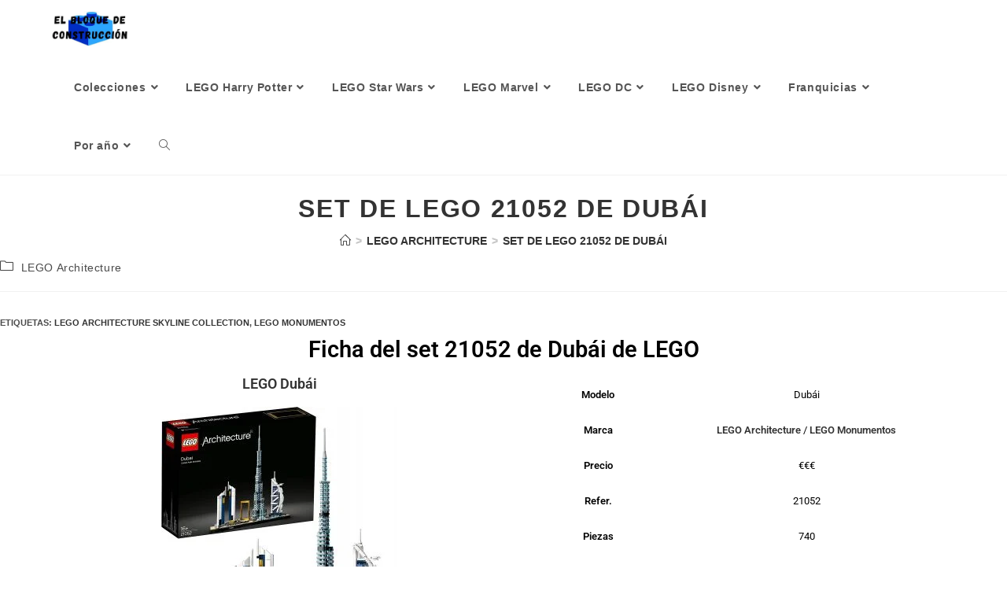

--- FILE ---
content_type: text/html; charset=UTF-8
request_url: https://elbloquedeconstruccion.es/lego-21052-de-dubai
body_size: 26460
content:
<!DOCTYPE html><html class="html" lang="es"><head>
 <script type="litespeed/javascript" data-src="https://www.googletagmanager.com/gtag/js?id=G-468EBE2VHN"></script> <script type="litespeed/javascript">window.dataLayer=window.dataLayer||[];function gtag(){dataLayer.push(arguments)}
gtag('js',new Date());gtag('config','G-468EBE2VHN')</script> <meta charset="UTF-8"><link rel="profile" href="https://gmpg.org/xfn/11"><meta name='robots' content='index, follow, max-image-preview:large, max-snippet:-1, max-video-preview:-1' /><link rel="pingback" href="https://elbloquedeconstruccion.es/xmlrpc.php"><meta name="viewport" content="width=device-width, initial-scale=1"><title>🧱Set de LEGO 21052 de Dubái de LEGO Architecture🧱</title><meta name="description" content="🧱Set de LEGO de Dubái🧱 Set 21052 de LEGO Architecture🧱 Bloques de construcción de LEGO de monumentos del mundo🧱" /><link rel="canonical" href="https://elbloquedeconstruccion.es/lego-21052-de-dubai" /><meta property="og:locale" content="es_ES" /><meta property="og:type" content="article" /><meta property="og:title" content="🧱Set de LEGO 21052 de Dubái de LEGO Architecture🧱" /><meta property="og:description" content="🧱Set de LEGO de Dubái🧱 Set 21052 de LEGO Architecture🧱 Bloques de construcción de LEGO de monumentos del mundo🧱" /><meta property="og:url" content="https://elbloquedeconstruccion.es/lego-21052-de-dubai" /><meta property="og:site_name" content="Guia de sets de LEGO" /><meta property="article:publisher" content="https://www.facebook.com/elbloquedeconstruccion" /><meta property="article:published_time" content="2022-02-10T10:52:35+00:00" /><meta property="article:modified_time" content="2022-06-04T13:25:30+00:00" /><meta property="og:image" content="https://elbloquedeconstruccion.es/wp-content/uploads/2022/02/LEGO-21052-de-Dubai-Sets-de-LEGO-Architecture-de-Dubai.jpg" /><meta property="og:image:width" content="800" /><meta property="og:image:height" content="800" /><meta property="og:image:type" content="image/jpeg" /><meta name="author" content="elbloquedeconstruccion" /><meta name="twitter:card" content="summary_large_image" /><meta name="twitter:label1" content="Escrito por" /><meta name="twitter:data1" content="elbloquedeconstruccion" /><meta name="twitter:label2" content="Tiempo de lectura" /><meta name="twitter:data2" content="4 minutos" /> <script type="application/ld+json" class="yoast-schema-graph">{"@context":"https://schema.org","@graph":[{"@type":"Article","@id":"https://elbloquedeconstruccion.es/lego-21052-de-dubai#article","isPartOf":{"@id":"https://elbloquedeconstruccion.es/lego-21052-de-dubai"},"author":{"name":"elbloquedeconstruccion","@id":"https://elbloquedeconstruccion.es/#/schema/person/d295d14102a57e851fa73ad8a6c457ef"},"headline":"Set de LEGO 21052 de Dubái","datePublished":"2022-02-10T10:52:35+00:00","dateModified":"2022-06-04T13:25:30+00:00","mainEntityOfPage":{"@id":"https://elbloquedeconstruccion.es/lego-21052-de-dubai"},"wordCount":471,"commentCount":0,"publisher":{"@id":"https://elbloquedeconstruccion.es/#organization"},"image":{"@id":"https://elbloquedeconstruccion.es/lego-21052-de-dubai#primaryimage"},"thumbnailUrl":"https://elbloquedeconstruccion.es/wp-content/uploads/2022/02/LEGO-21052-de-Dubai-Sets-de-LEGO-Architecture-de-Dubai.jpg","keywords":["LEGO Architecture Skyline Collection","LEGO Monumentos"],"articleSection":["LEGO Architecture"],"inLanguage":"es","potentialAction":[{"@type":"CommentAction","name":"Comment","target":["https://elbloquedeconstruccion.es/lego-21052-de-dubai#respond"]}]},{"@type":"WebPage","@id":"https://elbloquedeconstruccion.es/lego-21052-de-dubai","url":"https://elbloquedeconstruccion.es/lego-21052-de-dubai","name":"🧱Set de LEGO 21052 de Dubái de LEGO Architecture🧱","isPartOf":{"@id":"https://elbloquedeconstruccion.es/#website"},"primaryImageOfPage":{"@id":"https://elbloquedeconstruccion.es/lego-21052-de-dubai#primaryimage"},"image":{"@id":"https://elbloquedeconstruccion.es/lego-21052-de-dubai#primaryimage"},"thumbnailUrl":"https://elbloquedeconstruccion.es/wp-content/uploads/2022/02/LEGO-21052-de-Dubai-Sets-de-LEGO-Architecture-de-Dubai.jpg","datePublished":"2022-02-10T10:52:35+00:00","dateModified":"2022-06-04T13:25:30+00:00","description":"🧱Set de LEGO de Dubái🧱 Set 21052 de LEGO Architecture🧱 Bloques de construcción de LEGO de monumentos del mundo🧱","breadcrumb":{"@id":"https://elbloquedeconstruccion.es/lego-21052-de-dubai#breadcrumb"},"inLanguage":"es","potentialAction":[{"@type":"ReadAction","target":["https://elbloquedeconstruccion.es/lego-21052-de-dubai"]}]},{"@type":"ImageObject","inLanguage":"es","@id":"https://elbloquedeconstruccion.es/lego-21052-de-dubai#primaryimage","url":"https://elbloquedeconstruccion.es/wp-content/uploads/2022/02/LEGO-21052-de-Dubai-Sets-de-LEGO-Architecture-de-Dubai.jpg","contentUrl":"https://elbloquedeconstruccion.es/wp-content/uploads/2022/02/LEGO-21052-de-Dubai-Sets-de-LEGO-Architecture-de-Dubai.jpg","width":800,"height":800,"caption":"LEGO 21052 de Dubái - Sets de LEGO Architecture de Dubái"},{"@type":"BreadcrumbList","@id":"https://elbloquedeconstruccion.es/lego-21052-de-dubai#breadcrumb","itemListElement":[{"@type":"ListItem","position":1,"name":"HOME","item":"https://elbloquedeconstruccion.es/"},{"@type":"ListItem","position":2,"name":"LEGO Architecture","item":"https://elbloquedeconstruccion.es/secciones/lego-architecture"},{"@type":"ListItem","position":3,"name":"Set de LEGO 21052 de Dubái"}]},{"@type":"WebSite","@id":"https://elbloquedeconstruccion.es/#website","url":"https://elbloquedeconstruccion.es/","name":"Guia de sets de LEGO","description":"Guía de juguetes de LEGO por categorías","publisher":{"@id":"https://elbloquedeconstruccion.es/#organization"},"potentialAction":[{"@type":"SearchAction","target":{"@type":"EntryPoint","urlTemplate":"https://elbloquedeconstruccion.es/?s={search_term_string}"},"query-input":{"@type":"PropertyValueSpecification","valueRequired":true,"valueName":"search_term_string"}}],"inLanguage":"es"},{"@type":"Organization","@id":"https://elbloquedeconstruccion.es/#organization","name":"Guia de sets de LEGO","url":"https://elbloquedeconstruccion.es/","logo":{"@type":"ImageObject","inLanguage":"es","@id":"https://elbloquedeconstruccion.es/#/schema/logo/image/","url":"https://elbloquedeconstruccion.es/wp-content/uploads/2023/07/cropped-El-bloquede-construccion-LOGO-Menu.jpg","contentUrl":"https://elbloquedeconstruccion.es/wp-content/uploads/2023/07/cropped-El-bloquede-construccion-LOGO-Menu.jpg","width":483,"height":219,"caption":"Guia de sets de LEGO"},"image":{"@id":"https://elbloquedeconstruccion.es/#/schema/logo/image/"},"sameAs":["https://www.facebook.com/elbloquedeconstruccion"]},{"@type":"Person","@id":"https://elbloquedeconstruccion.es/#/schema/person/d295d14102a57e851fa73ad8a6c457ef","name":"elbloquedeconstruccion","image":{"@type":"ImageObject","inLanguage":"es","@id":"https://elbloquedeconstruccion.es/#/schema/person/image/","url":"https://secure.gravatar.com/avatar/d15f28362866b99fa53e121a59f330d8f0048c40308b7d2047f97fff8ffcf387?s=96&d=mm&r=g","contentUrl":"https://secure.gravatar.com/avatar/d15f28362866b99fa53e121a59f330d8f0048c40308b7d2047f97fff8ffcf387?s=96&d=mm&r=g","caption":"elbloquedeconstruccion"},"sameAs":["https://elbloquedeconstruccion.es"],"url":"https://elbloquedeconstruccion.es/author/elbloquedeconstruccion"}]}</script> <link rel="alternate" type="application/rss+xml" title="Guia de sets de LEGO &raquo; Feed" href="https://elbloquedeconstruccion.es/feed" /><link rel="alternate" type="application/rss+xml" title="Guia de sets de LEGO &raquo; Feed de los comentarios" href="https://elbloquedeconstruccion.es/comments/feed" /><link rel="alternate" type="application/rss+xml" title="Guia de sets de LEGO &raquo; Comentario Set de LEGO 21052 de Dubái del feed" href="https://elbloquedeconstruccion.es/lego-21052-de-dubai/feed" /><link rel="alternate" title="oEmbed (JSON)" type="application/json+oembed" href="https://elbloquedeconstruccion.es/wp-json/oembed/1.0/embed?url=https%3A%2F%2Felbloquedeconstruccion.es%2Flego-21052-de-dubai" /><link rel="alternate" title="oEmbed (XML)" type="text/xml+oembed" href="https://elbloquedeconstruccion.es/wp-json/oembed/1.0/embed?url=https%3A%2F%2Felbloquedeconstruccion.es%2Flego-21052-de-dubai&#038;format=xml" /><style id="litespeed-ccss">:root{--wp--preset--aspect-ratio--square:1;--wp--preset--aspect-ratio--4-3:4/3;--wp--preset--aspect-ratio--3-4:3/4;--wp--preset--aspect-ratio--3-2:3/2;--wp--preset--aspect-ratio--2-3:2/3;--wp--preset--aspect-ratio--16-9:16/9;--wp--preset--aspect-ratio--9-16:9/16;--wp--preset--color--black:#000000;--wp--preset--color--cyan-bluish-gray:#abb8c3;--wp--preset--color--white:#ffffff;--wp--preset--color--pale-pink:#f78da7;--wp--preset--color--vivid-red:#cf2e2e;--wp--preset--color--luminous-vivid-orange:#ff6900;--wp--preset--color--luminous-vivid-amber:#fcb900;--wp--preset--color--light-green-cyan:#7bdcb5;--wp--preset--color--vivid-green-cyan:#00d084;--wp--preset--color--pale-cyan-blue:#8ed1fc;--wp--preset--color--vivid-cyan-blue:#0693e3;--wp--preset--color--vivid-purple:#9b51e0;--wp--preset--gradient--vivid-cyan-blue-to-vivid-purple:linear-gradient(135deg,rgb(6,147,227) 0%,rgb(155,81,224) 100%);--wp--preset--gradient--light-green-cyan-to-vivid-green-cyan:linear-gradient(135deg,rgb(122,220,180) 0%,rgb(0,208,130) 100%);--wp--preset--gradient--luminous-vivid-amber-to-luminous-vivid-orange:linear-gradient(135deg,rgb(252,185,0) 0%,rgb(255,105,0) 100%);--wp--preset--gradient--luminous-vivid-orange-to-vivid-red:linear-gradient(135deg,rgb(255,105,0) 0%,rgb(207,46,46) 100%);--wp--preset--gradient--very-light-gray-to-cyan-bluish-gray:linear-gradient(135deg,rgb(238,238,238) 0%,rgb(169,184,195) 100%);--wp--preset--gradient--cool-to-warm-spectrum:linear-gradient(135deg,rgb(74,234,220) 0%,rgb(151,120,209) 20%,rgb(207,42,186) 40%,rgb(238,44,130) 60%,rgb(251,105,98) 80%,rgb(254,248,76) 100%);--wp--preset--gradient--blush-light-purple:linear-gradient(135deg,rgb(255,206,236) 0%,rgb(152,150,240) 100%);--wp--preset--gradient--blush-bordeaux:linear-gradient(135deg,rgb(254,205,165) 0%,rgb(254,45,45) 50%,rgb(107,0,62) 100%);--wp--preset--gradient--luminous-dusk:linear-gradient(135deg,rgb(255,203,112) 0%,rgb(199,81,192) 50%,rgb(65,88,208) 100%);--wp--preset--gradient--pale-ocean:linear-gradient(135deg,rgb(255,245,203) 0%,rgb(182,227,212) 50%,rgb(51,167,181) 100%);--wp--preset--gradient--electric-grass:linear-gradient(135deg,rgb(202,248,128) 0%,rgb(113,206,126) 100%);--wp--preset--gradient--midnight:linear-gradient(135deg,rgb(2,3,129) 0%,rgb(40,116,252) 100%);--wp--preset--font-size--small:13px;--wp--preset--font-size--medium:20px;--wp--preset--font-size--large:36px;--wp--preset--font-size--x-large:42px;--wp--preset--spacing--20:0.44rem;--wp--preset--spacing--30:0.67rem;--wp--preset--spacing--40:1rem;--wp--preset--spacing--50:1.5rem;--wp--preset--spacing--60:2.25rem;--wp--preset--spacing--70:3.38rem;--wp--preset--spacing--80:5.06rem;--wp--preset--shadow--natural:6px 6px 9px rgba(0, 0, 0, 0.2);--wp--preset--shadow--deep:12px 12px 50px rgba(0, 0, 0, 0.4);--wp--preset--shadow--sharp:6px 6px 0px rgba(0, 0, 0, 0.2);--wp--preset--shadow--outlined:6px 6px 0px -3px rgb(255, 255, 255), 6px 6px rgb(0, 0, 0);--wp--preset--shadow--crisp:6px 6px 0px rgb(0, 0, 0)}#cookie-notice *{-webkit-box-sizing:border-box;-moz-box-sizing:border-box;box-sizing:border-box}#cookie-notice .cookie-notice-container{display:block}#cookie-notice.cookie-notice-hidden .cookie-notice-container{display:none}.cookie-notice-container{padding:15px 30px;text-align:center;width:100%;z-index:2}.cn-close-icon{position:absolute;right:15px;top:50%;margin:-10px 0 0 0;width:15px;height:15px;opacity:.5;padding:10px;border:none;outline:none;background:none;box-shadow:none}.cn-close-icon:before,.cn-close-icon:after{position:absolute;content:" ";height:15px;width:2px;top:3px;background-color:rgb(128 128 128)}.cn-close-icon:before{transform:rotate(45deg)}.cn-close-icon:after{transform:rotate(-45deg)}#cookie-notice .cn-button{margin:0 0 0 10px;display:inline-block}#cookie-notice .cn-button:not(.cn-button-custom){font-family:-apple-system,BlinkMacSystemFont,Arial,Roboto,"Helvetica Neue",sans-serif;font-weight:400;font-size:13px;letter-spacing:.25px;line-height:20px;margin:0 0 0 10px;text-align:center;text-transform:none;display:inline-block;touch-action:manipulation;white-space:nowrap;outline:none;box-shadow:none;text-shadow:none;border:none;-webkit-border-radius:3px;-moz-border-radius:3px;border-radius:3px;text-decoration:none;padding:8.5px 10px;line-height:1;color:inherit}.cn-text-container{margin:0 0 6px 0}.cn-text-container,.cn-buttons-container{display:inline-block}@media all and (max-width:900px){.cookie-notice-container #cn-notice-text{display:block}.cookie-notice-container #cn-notice-buttons{display:block}#cookie-notice .cn-button{margin:0 5px 5px 5px}}@media all and (max-width:480px){.cookie-notice-container{padding:15px 25px}}.fa{font-family:var(--fa-style-family,"Font Awesome 6 Free");font-weight:var(--fa-style,900)}.fa,.fas{-moz-osx-font-smoothing:grayscale;-webkit-font-smoothing:antialiased;display:var(--fa-display,inline-block);font-style:normal;font-variant:normal;line-height:1;text-rendering:auto}.fa:before,.fas:before{content:var(--fa)}.fas{font-family:"Font Awesome 6 Free"}.fa-bars{--fa:"\f0c9"}.fa-angle-right{--fa:"\f105"}.fa-people-carry{--fa:"\f4ce"}.fa-angle-down{--fa:"\f107"}.fa-angle-up{--fa:"\f106"}:host,:root{--fa-style-family-brands:"Font Awesome 6 Brands";--fa-font-brands:normal 400 1em/1 "Font Awesome 6 Brands"}:host,:root{--fa-font-regular:normal 400 1em/1 "Font Awesome 6 Free"}:host,:root{--fa-style-family-classic:"Font Awesome 6 Free";--fa-font-solid:normal 900 1em/1 "Font Awesome 6 Free"}.fas{font-weight:900}.icon-clock,.icon-folder,.icon-home,.icon-magnifier{font-family:"simple-line-icons";speak:none;font-style:normal;font-weight:400;font-variant:normal;text-transform:none;line-height:1;-webkit-font-smoothing:antialiased;-moz-osx-font-smoothing:grayscale}.icon-clock:before{content:""}.icon-folder:before{content:""}.icon-home:before{content:""}.icon-magnifier:before{content:""}html,body,div,span,h1,h2,h3,a,img,strong,i,ol,ul,li,form,label,table,tbody,tr,td,article,header,nav,section,time{margin:0;padding:0;border:0;outline:0;font-size:100%;font:inherit;vertical-align:baseline;font-family:inherit;font-size:100%;font-style:inherit;font-weight:inherit}article,header,nav,section{display:block}html{font-size:62.5%;overflow-y:scroll;-webkit-text-size-adjust:100%;-ms-text-size-adjust:100%}*,*:before,*:after{-webkit-box-sizing:border-box;-moz-box-sizing:border-box;box-sizing:border-box}article,header,main,nav,section{display:block}table{border-collapse:collapse;border-spacing:0}td{font-weight:400;text-align:left}a img{border:0}img{max-width:100%;height:auto}html{-ms-overflow-x:hidden;overflow-x:hidden}body{font-family:"Open Sans",sans-serif;font-size:14px;line-height:1.8;color:#4a4a4a;overflow-wrap:break-word;word-wrap:break-word}body{background-color:#fff}i{font-style:italic}.screen-reader-text{border:0;clip:rect(1px,1px,1px,1px);clip-path:inset(50%);height:1px;margin:-1px;font-size:14px!important;font-weight:400;overflow:hidden;padding:0;position:absolute!important;width:1px;word-wrap:normal!important}html{font-family:sans-serif;-ms-text-size-adjust:100%;-webkit-text-size-adjust:100%}body{margin:0}article,header,main,nav,section{display:block}a{background-color:#fff0}strong{font-weight:600}img{border:0}button,input{color:inherit;font:inherit;margin:0}button{overflow:visible}button{text-transform:none}button{-webkit-appearance:button}button::-moz-focus-inner,input::-moz-focus-inner{border:0;padding:0}input{line-height:normal}input[type=search]::-webkit-search-cancel-button,input[type=search]::-webkit-search-decoration{-webkit-appearance:none}table{border-collapse:collapse;border-spacing:0}td{padding:0}.container{width:1200px;max-width:90%;margin:0 auto}#wrap{position:relative}#main{position:relative}#main #content-wrap{padding-top:50px;padding-bottom:50px}.content-area{float:left;position:relative;width:72%;padding-right:30px;border-right-width:1px;border-style:solid;border-color:#f1f1f1}body.content-full-screen #content-wrap{width:100%!important;max-width:none!important;padding:0!important;border:0!important}.content-full-screen .content-area{float:none;width:100%!important;max-width:none!important;padding:0!important;margin:0!important;border:0!important}@media only screen and (max-width:959px){.container{max-width:90%}.content-area{float:none!important;width:100%;margin-bottom:40px;border:0}body:not(.separate-layout) .content-area{padding:0!important}#main #content-wrap.container{width:auto!important}}@media only screen and (max-width:767px){#wrap{width:100%!important}}img{max-width:100%;height:auto;vertical-align:middle}img[class*=attachment-]{height:auto}table{width:100%;margin-bottom:2.618em}table td{padding:10px;text-align:left;vertical-align:top;border-bottom:1px solid #e9e9e9}.clr:after{content:"";display:block;visibility:hidden;clear:both;zoom:1;height:0}a{color:#333}a{text-decoration:none}h1,h2,h3{font-weight:600;margin:0 0 20px;color:#333;line-height:1.4}h1{font-size:23px}h2{font-size:20px}h3{font-size:18px}ul,ol{margin:15px 0 15px 20px}ol{list-style-type:decimal}li ul{margin:0 0 0 25px}form input[type=search]{display:inline-block;min-height:40px;width:100%;font-size:14px;line-height:1.8;padding:6px 12px;vertical-align:middle;background-color:#fff0;color:#333;border:1px solid #ddd;-webkit-border-radius:3px;-moz-border-radius:3px;-ms-border-radius:3px;border-radius:3px}input[type=search]{-webkit-appearance:none}input[type=search]::-webkit-search-decoration,input[type=search]::-webkit-search-cancel-button,input[type=search]::-webkit-search-results-button,input[type=search]::-webkit-search-results-decoration{display:none}form label{margin-bottom:3px}button[type=submit]{display:inline-block;font-family:inherit;background-color:#13aff0;color:#fff;font-size:12px;font-weight:600;text-transform:uppercase;margin:0;padding:14px 20px;border:0;text-align:center;letter-spacing:.1em;line-height:1}button::-moz-focus-inner{padding:0;border:0}#site-header{position:relative;width:100%;background-color:#fff;border-bottom:1px solid #f1f1f1;z-index:100}#site-header-inner{position:relative;height:100%}#site-logo{float:left;height:100%;display:table}#site-logo #site-logo-inner{display:table-cell;vertical-align:middle;height:74px}#site-logo #site-logo-inner a{background-color:#fff0!important}#site-logo #site-logo-inner a img{width:auto;vertical-align:middle}@media only screen and (max-width:767px){#site-logo{margin-top:0px!important;margin-bottom:0px!important}}#site-navigation-wrap{float:right;position:relative;right:-15px}#site-navigation-wrap .dropdown-menu{list-style:none;margin:0;padding:0}#site-navigation-wrap .dropdown-menu>li{float:left;position:relative}#site-navigation-wrap .dropdown-menu>li>a{display:block;font-size:13px;line-height:74px;color:#555;padding:0 15px;letter-spacing:.6px}#site-navigation-wrap .dropdown-menu>li>a.site-search-toggle{letter-spacing:0}#site-navigation-wrap .dropdown-menu>li>a .nav-arrow{padding-left:6px;line-height:1}.sf-menu,.sf-menu *{margin:0;padding:0;list-style:none}.sf-menu li.menu-item{position:relative;white-space:nowrap;white-space:normal}.sf-menu ul.sub-menu{position:absolute;visibility:hidden;top:100%;left:0;z-index:9999}.sf-menu>li{float:left}.sf-menu a.menu-link{display:block;position:relative;zoom:1}.sf-menu ul.sub-menu ul{top:0;left:100%;visibility:visible}.dropdown-menu,.dropdown-menu *{margin:0;padding:0;list-style:none}.dropdown-menu .sub-menu{display:none;position:absolute;top:100%;left:0;background-color:#fff;border-top:3px solid #13aff0;min-width:180px;line-height:1;text-align:left;z-index:999;-webkit-box-shadow:0 2px 6px rgb(0 0 0/.1);-moz-box-shadow:0 2px 6px rgb(0 0 0/.1);box-shadow:0 2px 6px rgb(0 0 0/.1)}.dropdown-menu li .sub-menu li.menu-item{display:block;float:none}.dropdown-menu ul .sub-menu{top:0;left:100%;margin-top:-3px}.dropdown-menu ul li.menu-item{display:block;border-bottom:1px solid #f1f1f1}.dropdown-menu ul li.menu-item:last-child{border-bottom:0}.dropdown-menu ul li a.menu-link{display:block;position:relative;float:none;font-size:12px;font-weight:400;line-height:1.2em;letter-spacing:.6px;padding:12px 15px;text-transform:capitalize}.dropdown-menu ul li a.menu-link .nav-arrow{position:absolute;top:50%;right:15px;margin-top:-6.5px;padding:0}.dropdown-menu ul li a.menu-link i{position:relative;width:20px;text-align:center;margin-right:3px}.dropdown-menu li a.menu-link i{padding-right:5px}.oceanwp-mobile-menu-icon{display:none;position:relative}.oceanwp-mobile-menu-icon.mobile-right{float:right}.oceanwp-mobile-menu-icon a{font-size:13px;line-height:74px;color:#555;padding-left:15px;letter-spacing:.6px}.oceanwp-mobile-menu-icon a:first-child{padding-left:0}.oceanwp-mobile-menu-icon a.mobile-menu .oceanwp-text,.oceanwp-mobile-menu-icon a.mobile-menu .oceanwp-close-text{padding-left:6px}.oceanwp-mobile-menu-icon a.mobile-menu .oceanwp-close-text{display:none}#searchform-dropdown{position:absolute;right:0;background-color:#fff;border-top:3px solid #13aff0;top:100%;padding:15px;width:260px;-webkit-box-shadow:0 2px 7px rgb(0 0 0/.1);-moz-box-shadow:0 2px 7px rgb(0 0 0/.1);box-shadow:0 2px 7px rgb(0 0 0/.1);visibility:hidden;-moz-opacity:0;-webkit-opacity:0;opacity:0;z-index:10000}#searchform-dropdown input{display:block;background-color:#fff0;-webkit-border-radius:0;-moz-border-radius:0;-ms-border-radius:0;border-radius:0;margin:0}#mobile-dropdown{display:none;position:absolute;top:100%;left:0;width:100%;background-color:#fff;max-height:400px;overflow-y:auto;-webkit-box-shadow:0 2px 6px rgb(0 0 0/.1);-moz-box-shadow:0 2px 6px rgb(0 0 0/.1);box-shadow:0 2px 6px rgb(0 0 0/.1)}#mobile-dropdown ul{margin:0;list-style:none}#mobile-dropdown ul li{border-bottom:1px solid rgb(0 0 0/.035)}#mobile-dropdown ul li a{display:block;position:relative;padding:12px 40px;text-align:left}#mobile-dropdown ul li a i{margin-right:10px}#mobile-dropdown ul li ul{display:none;border-top:1px solid rgb(0 0 0/.035);margin-left:0;background-color:rgb(0 0 0/.02)}#mobile-dropdown ul li.search-toggle-li{display:none}#mobile-dropdown #mobile-menu-search{display:block;padding:20px 40px}#mobile-dropdown #mobile-menu-search form{position:relative}#mobile-dropdown #mobile-menu-search form input{padding:6px 45px 6px 12px!important;margin-top:0!important;-webkit-box-sizing:inherit;-moz-box-sizing:inherit;box-sizing:inherit}#mobile-dropdown #mobile-menu-search form button{display:block;position:absolute;right:10px;height:30px;line-height:30px;width:30px;padding:0;text-align:center;top:50%;margin-top:-15px;background-color:#fff0!important;color:#555;border:0}.page-header{position:relative;background-color:#f5f5f5;padding:34px 0}.page-header .container{position:relative}.page-header-title{display:block;font-size:24px;line-height:1.4em;font-weight:400;margin:0;color:#333}.centered-page-header .page-header-title{max-width:100%!important}.centered-page-header{text-align:center}.centered-page-header .page-header-title{font-size:32px}.site-breadcrumbs{position:absolute;right:0;top:50%;max-width:50%;height:32px;line-height:32px;margin-top:-16px;font-size:13px;color:#c6c6c6;font-weight:400;white-space:nowrap;overflow:hidden}.site-breadcrumbs ol{margin:0;padding:0;list-style:none}.site-breadcrumbs ol li{display:inline-block}.site-breadcrumbs ol li .breadcrumb-sep{margin:0 6px}.site-breadcrumbs .breadcrumb-home.has-icon{display:none}.site-breadcrumbs.position-under-title,.centered-page-header .site-breadcrumbs{position:inherit;top:auto;right:auto;margin-top:0;max-width:100%}.site-breadcrumbs ol{margin:0}@media only screen and (max-width:959px){body.has-breadcrumbs .page-header-title{max-width:100%;width:100%}}@media only screen and (max-width:959px){.site-breadcrumbs{position:inherit;top:auto;left:auto;right:auto;max-width:100%;margin-top:0}}@media only screen and (max-width:767px){.page-header{background-attachment:initial!important}.centered-page-header .page-header-title{font-size:24px}body.has-breadcrumbs .page-header-title{max-width:100%;width:100%}}ul.meta{display:flex;flex-wrap:wrap;justify-content:flex-start;color:#4a4a4a;font-size:14px;line-height:1.3;margin:0 0 20px;padding:0 0 10px;list-style:none}ul.meta li{line-height:1.5;align-self:flex-end;flex-wrap:nowrap;padding-bottom:5px}ul.meta li:after{padding:0 6px;font-weight:700}ul.meta li:last-child:after{display:none;padding:0}ul.meta li a{color:#4a4a4a}ul.meta li i{padding-right:6px;font-size:17px}.single-post ul.meta{font-size:14.5px;border-bottom:1px solid #f1f1f1;padding-bottom:15px}.single-post ul.meta li:after{padding:0 8px}.single-post ul.meta li i{padding-right:9px}.single-post ul.ospm-default li:after{content:"-"}.single .entry-content{margin-bottom:20px}.single .post-tags{font-size:11px;font-weight:600;margin:30px 0 0;text-transform:uppercase}time.published{font-size:12px}time.published i{padding-right:5px}#scroll-top{display:none;opacity:0;position:fixed;right:20px;bottom:20px;width:40px;height:40px;line-height:40px;background-color:rgb(0 0 0/.4);color:#fff;font-size:18px;-webkit-border-radius:2px;-moz-border-radius:2px;-ms-border-radius:2px;border-radius:2px;text-align:center;z-index:100;-webkit-box-sizing:content-box;-moz-box-sizing:content-box;box-sizing:content-box}@media only screen and (max-width:480px){#scroll-top{right:10px;bottom:10px;width:26px;height:26px;line-height:24px;font-size:14px}}#mobile-menu-search{display:none}button::-moz-focus-inner{padding:0;border:0}@media only screen and (max-width:959px){body.default-breakpoint #site-navigation-wrap{display:none}body.default-breakpoint .oceanwp-mobile-menu-icon{display:block}}:root{--direction-multiplier:1}.screen-reader-text{height:1px;margin:-1px;overflow:hidden;padding:0;position:absolute;top:-10000em;width:1px;clip:rect(0,0,0,0);border:0}.elementor *,.elementor :after,.elementor :before{box-sizing:border-box}.elementor a{box-shadow:none;text-decoration:none}.elementor img{border:none;border-radius:0;box-shadow:none;height:auto;max-width:100%}.elementor-element{--flex-direction:initial;--flex-wrap:initial;--justify-content:initial;--align-items:initial;--align-content:initial;--gap:initial;--flex-basis:initial;--flex-grow:initial;--flex-shrink:initial;--order:initial;--align-self:initial;align-self:var(--align-self);flex-basis:var(--flex-basis);flex-grow:var(--flex-grow);flex-shrink:var(--flex-shrink);order:var(--order)}.elementor-element:where(.e-con-full,.elementor-widget){align-content:var(--align-content);align-items:var(--align-items);flex-direction:var(--flex-direction);flex-wrap:var(--flex-wrap);gap:var(--row-gap) var(--column-gap);justify-content:var(--justify-content)}.elementor-align-center{text-align:center}.elementor-align-center .elementor-button{width:auto}:root{--page-title-display:block}.elementor-section{position:relative}.elementor-section .elementor-container{display:flex;margin-left:auto;margin-right:auto;position:relative}@media (max-width:1024px){.elementor-section .elementor-container{flex-wrap:wrap}}.elementor-section.elementor-section-boxed>.elementor-container{max-width:1140px}.elementor-widget-wrap{align-content:flex-start;flex-wrap:wrap;position:relative;width:100%}.elementor:not(.elementor-bc-flex-widget) .elementor-widget-wrap{display:flex}.elementor-widget-wrap>.elementor-element{width:100%}.elementor-widget{position:relative}.elementor-widget:not(:last-child){margin-bottom:var(--kit-widget-spacing,20px)}.elementor-column{display:flex;min-height:1px;position:relative}.elementor-column-gap-default>.elementor-column>.elementor-element-populated{padding:10px}@media (min-width:768px){.elementor-column.elementor-col-50{width:50%}.elementor-column.elementor-col-100{width:100%}}@media (max-width:767px){.elementor-column{width:100%}}@media (prefers-reduced-motion:no-preference){html{scroll-behavior:smooth}}.elementor-heading-title{line-height:1;margin:0;padding:0}.elementor-button{background-color:#69727d;border-radius:3px;color:#fff;display:inline-block;font-size:15px;line-height:1;padding:12px 24px;fill:#fff;text-align:center}.elementor-button:visited{color:#fff}.elementor-button-content-wrapper{display:flex;flex-direction:row;gap:5px;justify-content:center}.elementor-button-icon{align-items:center;display:flex}.elementor-button-text{display:inline-block}.elementor-button.elementor-size-md{border-radius:4px;font-size:16px;padding:15px 30px}.elementor-button span{text-decoration:inherit}.elementor-element.elementor-button-success .elementor-button{background-color:#5cb85c}.elementor-kit-11{--e-global-color-primary:#6EC1E4;--e-global-color-secondary:#54595F;--e-global-color-text:#7A7A7A;--e-global-color-accent:#61CE70;--e-global-typography-primary-font-family:"Roboto";--e-global-typography-primary-font-weight:600;--e-global-typography-secondary-font-family:"Roboto Slab";--e-global-typography-secondary-font-weight:400;--e-global-typography-text-font-family:"Roboto";--e-global-typography-text-font-weight:400;--e-global-typography-accent-font-family:"Roboto";--e-global-typography-accent-font-weight:500}.elementor-section.elementor-section-boxed>.elementor-container{max-width:1140px}.elementor-widget:not(:last-child){margin-block-end:20px}.elementor-element{--widgets-spacing:20px 20px;--widgets-spacing-row:20px;--widgets-spacing-column:20px}@media (max-width:1024px){.elementor-section.elementor-section-boxed>.elementor-container{max-width:1024px}}@media (max-width:767px){.elementor-section.elementor-section-boxed>.elementor-container{max-width:767px}}.elementor-widget-heading .elementor-heading-title.elementor-size-large{font-size:29px}.elementor-widget-image{text-align:center}.elementor-widget-image a{display:inline-block}.elementor-widget-image img{display:inline-block;vertical-align:middle}:root{--swiper-theme-color:#007aff}:root{--swiper-navigation-size:44px}.elementor-element{--swiper-theme-color:#000;--swiper-navigation-size:44px;--swiper-pagination-bullet-size:6px;--swiper-pagination-bullet-horizontal-gap:6px}.elementor-widget-heading .elementor-heading-title{font-family:var(--e-global-typography-primary-font-family),Sans-serif;font-weight:var(--e-global-typography-primary-font-weight);color:var(--e-global-color-primary)}.elementor-16851 .elementor-element.elementor-element-3633a8c{text-align:center}.elementor-16851 .elementor-element.elementor-element-3633a8c .elementor-heading-title{color:#000}.elementor-16851 .elementor-element.elementor-element-283b15a7{text-align:center}.elementor-16851 .elementor-element.elementor-element-283b15a7 .elementor-heading-title{color:#0c0c0c}.elementor-widget-text-editor{font-family:var(--e-global-typography-text-font-family),Sans-serif;font-weight:var(--e-global-typography-text-font-weight);color:var(--e-global-color-text)}.elementor-widget-button .elementor-button{background-color:var(--e-global-color-accent);font-family:var(--e-global-typography-accent-font-family),Sans-serif;font-weight:var(--e-global-typography-accent-font-weight)}.elementor-16851 .elementor-element.elementor-element-104d867e .elementor-button-content-wrapper{flex-direction:row-reverse}.elementor-16851 .elementor-element.elementor-element-104d867e .elementor-button .elementor-button-content-wrapper{gap:15px}.fa,.fas{-moz-osx-font-smoothing:grayscale;-webkit-font-smoothing:antialiased;display:inline-block;font-style:normal;font-variant:normal;text-rendering:auto;line-height:1}.fa-angle-down:before{content:""}.fa-angle-right:before{content:""}.fa-angle-up:before{content:""}.fa-bars:before{content:""}.fa-people-carry:before{content:""}.fa,.fas{font-family:"Font Awesome 5 Free";font-weight:900}body button[type="submit"],body button{border-color:#fff}.container{width:4096px}button[type="submit"],button{border-style:solid}button[type="submit"],button{border-width:1px}form input[type="search"]{border-style:solid}form input[type="search"]{border-radius:3px}.page-header{padding:10px 0 0 0}#site-logo #site-logo-inner a img{max-width:100px}#site-header #site-logo #site-logo-inner a img{max-height:100px}.page-header{background-color:#fff}body{font-size:14px;line-height:1.8}h1,h2,h3{line-height:1.4}h1{font-size:23px;line-height:1.4}h2{font-size:20px;line-height:1.4}h3{font-size:18px;line-height:1.4}.page-header .page-header-title{font-size:32px;line-height:2;letter-spacing:1.7px;font-weight:900;text-transform:uppercase}.site-breadcrumbs,.site-breadcrumbs a{font-size:14px;line-height:1.4;font-weight:600;text-transform:uppercase}#site-navigation-wrap .dropdown-menu>li>a,.oceanwp-mobile-menu-icon a{font-size:14px;font-weight:600}.dropdown-menu ul li a.menu-link{font-size:10px;line-height:1.2;letter-spacing:.6px;font-weight:300}#mobile-dropdown ul li a{font-size:15px;line-height:1.8}.single-post ul.meta li,.single-post ul.meta li a{font-size:14px;line-height:1.4;letter-spacing:.6px}time{display:none!important}.lwptoc_item{margin-top:2px}.lwptoc_item:first-child{margin-top:0}.lwptoc_item_number{margin-right:2px}.lwptoc_itemWrap .lwptoc_itemWrap{margin:2px 0 0 14px}.lwptoc-baseItems .lwptoc_items{font-size:90%}.lwptoc-notInherit .lwptoc_i DIV A{box-shadow:none!important;border:none!important;text-decoration:none!important}.lwptoc-light .lwptoc_i A{color:#3175e4}.lwptoc-light .lwptoc_items A:visited{color:#000394}</style><link rel="preload" data-asynced="1" data-optimized="2" as="style" onload="this.onload=null;this.rel='stylesheet'" href="https://elbloquedeconstruccion.es/wp-content/litespeed/css/135c8956561d791b0a6bc81a5f827388.css?ver=0b93b" /><script type="litespeed/javascript">!function(a){"use strict";var b=function(b,c,d){function e(a){return h.body?a():void setTimeout(function(){e(a)})}function f(){i.addEventListener&&i.removeEventListener("load",f),i.media=d||"all"}var g,h=a.document,i=h.createElement("link");if(c)g=c;else{var j=(h.body||h.getElementsByTagName("head")[0]).childNodes;g=j[j.length-1]}var k=h.styleSheets;i.rel="stylesheet",i.href=b,i.media="only x",e(function(){g.parentNode.insertBefore(i,c?g:g.nextSibling)});var l=function(a){for(var b=i.href,c=k.length;c--;)if(k[c].href===b)return a();setTimeout(function(){l(a)})};return i.addEventListener&&i.addEventListener("load",f),i.onloadcssdefined=l,l(f),i};"undefined"!=typeof exports?exports.loadCSS=b:a.loadCSS=b}("undefined"!=typeof global?global:this);!function(a){if(a.loadCSS){var b=loadCSS.relpreload={};if(b.support=function(){try{return a.document.createElement("link").relList.supports("preload")}catch(b){return!1}},b.poly=function(){for(var b=a.document.getElementsByTagName("link"),c=0;c<b.length;c++){var d=b[c];"preload"===d.rel&&"style"===d.getAttribute("as")&&(a.loadCSS(d.href,d,d.getAttribute("media")),d.rel=null)}},!b.support()){b.poly();var c=a.setInterval(b.poly,300);a.addEventListener&&a.addEventListener("load",function(){b.poly(),a.clearInterval(c)}),a.attachEvent&&a.attachEvent("onload",function(){a.clearInterval(c)})}}}(this);</script><link rel="preload" as="image" href="https://elbloquedeconstruccion.es/wp-content/uploads/2023/07/cropped-El-bloquede-construccion-LOGO-Menu.jpg"><link rel="preload" as="image" href="https://elbloquedeconstruccion.es/wp-content/uploads/2022/02/LEGO-21052-de-Dubai-de-LEGO-Architecture-300x300.jpg"> <script src="https://elbloquedeconstruccion.es/wp-includes/js/jquery/jquery.min.js?ver=3.7.1" id="jquery-core-js"></script> <link rel="https://api.w.org/" href="https://elbloquedeconstruccion.es/wp-json/" /><link rel="alternate" title="JSON" type="application/json" href="https://elbloquedeconstruccion.es/wp-json/wp/v2/posts/3343" /><link rel="EditURI" type="application/rsd+xml" title="RSD" href="https://elbloquedeconstruccion.es/xmlrpc.php?rsd" /><meta name="generator" content="WordPress 6.9" /><link rel='shortlink' href='https://elbloquedeconstruccion.es/?p=3343' /><meta name="generator" content="Elementor 3.34.0; features: additional_custom_breakpoints; settings: css_print_method-external, google_font-enabled, font_display-auto"><link rel="icon" href="https://elbloquedeconstruccion.es/wp-content/uploads/2022/01/cropped-Icono-de-LEGO-de-El-Bloque-de-Construccion-32x32.jpg" sizes="32x32" /><link rel="icon" href="https://elbloquedeconstruccion.es/wp-content/uploads/2022/01/cropped-Icono-de-LEGO-de-El-Bloque-de-Construccion-192x192.jpg" sizes="192x192" /><link rel="apple-touch-icon" href="https://elbloquedeconstruccion.es/wp-content/uploads/2022/01/cropped-Icono-de-LEGO-de-El-Bloque-de-Construccion-180x180.jpg" /><meta name="msapplication-TileImage" content="https://elbloquedeconstruccion.es/wp-content/uploads/2022/01/cropped-Icono-de-LEGO-de-El-Bloque-de-Construccion-270x270.jpg" /></head><body class="wp-singular post-template-default single single-post postid-3343 single-format-standard wp-custom-logo wp-embed-responsive wp-theme-oceanwp cookies-not-set oceanwp-theme dropdown-mobile default-breakpoint content-full-screen post-in-category-lego-architecture has-breadcrumbs has-blog-grid elementor-default elementor-kit-11 elementor-page elementor-page-3343" itemscope="itemscope" itemtype="https://schema.org/Article"><div id="outer-wrap" class="site clr"><a class="skip-link screen-reader-text" href="#main">Ir al contenido</a><div id="wrap" class="clr"><header id="site-header" class="minimal-header clr" data-height="74" itemscope="itemscope" itemtype="https://schema.org/WPHeader" role="banner"><div id="site-header-inner" class="clr container"><div id="site-logo" class="clr" itemscope itemtype="https://schema.org/Brand" ><div id="site-logo-inner" class="clr"><a href="https://elbloquedeconstruccion.es/" class="custom-logo-link" rel="home"><img fetchpriority="high" width="483" height="219" src="https://elbloquedeconstruccion.es/wp-content/uploads/2023/07/cropped-El-bloquede-construccion-LOGO-Menu.jpg" class="custom-logo" alt="Cropped El Bloquede Construccion Logo Menu.jpg" decoding="sync" srcset="https://elbloquedeconstruccion.es/wp-content/uploads/2023/07/cropped-El-bloquede-construccion-LOGO-Menu.jpg 483w, https://elbloquedeconstruccion.es/wp-content/uploads/2023/07/cropped-El-bloquede-construccion-LOGO-Menu-300x136.jpg 300w" sizes="(max-width: 483px) 100vw, 483px"/></a></div></div><div id="site-navigation-wrap" class="clr"><nav id="site-navigation" class="navigation main-navigation clr" itemscope="itemscope" itemtype="https://schema.org/SiteNavigationElement" role="navigation" ><ul id="menu-menu-principal" class="main-menu dropdown-menu sf-menu"><li id="menu-item-5142" class="menu-item menu-item-type-custom menu-item-object-custom menu-item-home menu-item-has-children dropdown menu-item-5142"><a href="https://elbloquedeconstruccion.es/" class="menu-link"><span class="text-wrap">Colecciones<i class="nav-arrow fa fa-angle-down" aria-hidden="true" role="img"></i></span></a><ul class="sub-menu"><li id="menu-item-5143" class="menu-item menu-item-type-custom menu-item-object-custom menu-item-5143"><a href="https://elbloquedeconstruccion.es/secciones/lego-creator" class="menu-link"><span class="text-wrap">LEGO Creator Expert</span></a></li><li id="menu-item-5144" class="menu-item menu-item-type-custom menu-item-object-custom menu-item-5144"><a href="https://elbloquedeconstruccion.es/secciones/lego-ideas" class="menu-link"><span class="text-wrap">LEGO Ideas</span></a></li><li id="menu-item-5145" class="menu-item menu-item-type-custom menu-item-object-custom menu-item-has-children dropdown menu-item-5145"><a href="https://elbloquedeconstruccion.es/secciones/lego-architecture" class="menu-link"><span class="text-wrap">LEGO Architecture<i class="nav-arrow fa fa-angle-right" aria-hidden="true" role="img"></i></span></a><ul class="sub-menu"><li id="menu-item-5122" class="menu-item menu-item-type-custom menu-item-object-custom menu-item-5122"><a href="https://elbloquedeconstruccion.es/colecciones/lego-monumentos" class="menu-link"><span class="text-wrap">Monumentos</span></a></li><li id="menu-item-5114" class="menu-item menu-item-type-custom menu-item-object-custom menu-item-5114"><a href="https://elbloquedeconstruccion.es/colecciones/lego-architecture-skyline-collection" class="menu-link"><span class="text-wrap">Skyline de ciudades</span></a></li><li id="menu-item-5136" class="menu-item menu-item-type-custom menu-item-object-custom menu-item-5136"><a href="https://elbloquedeconstruccion.es/secciones/lego-architecture" class="menu-link"><span class="text-wrap">Todo LEGO Architecture</span></a></li></ul></li><li id="menu-item-5146" class="menu-item menu-item-type-custom menu-item-object-custom menu-item-has-children dropdown menu-item-5146"><a href="https://elbloquedeconstruccion.es/secciones/lego-3-en-1" class="menu-link"><span class="text-wrap">LEGO 3 en 1<i class="nav-arrow fa fa-angle-right" aria-hidden="true" role="img"></i></span></a><ul class="sub-menu"><li id="menu-item-5113" class="menu-item menu-item-type-custom menu-item-object-custom menu-item-5113"><a href="https://elbloquedeconstruccion.es/colecciones/lego-animales-3-en-1" class="menu-link"><span class="text-wrap">Animales 3 en 1</span></a></li><li id="menu-item-5125" class="menu-item menu-item-type-custom menu-item-object-custom menu-item-5125"><a href="https://elbloquedeconstruccion.es/colecciones/lego-vehiculos-3-en-1" class="menu-link"><span class="text-wrap">Vehículos 3 en 1</span></a></li><li id="menu-item-5139" class="menu-item menu-item-type-custom menu-item-object-custom menu-item-5139"><a href="https://elbloquedeconstruccion.es/secciones/lego-3-en-1" class="menu-link"><span class="text-wrap">Todo LEGO 3 en 1</span></a></li></ul></li><li id="menu-item-5147" class="menu-item menu-item-type-custom menu-item-object-custom menu-item-has-children dropdown menu-item-5147"><a href="https://elbloquedeconstruccion.es/secciones/lego-technic" class="menu-link"><span class="text-wrap">LEGO Technic<i class="nav-arrow fa fa-angle-right" aria-hidden="true" role="img"></i></span></a><ul class="sub-menu"><li id="menu-item-5130" class="menu-item menu-item-type-custom menu-item-object-custom menu-item-5130"><a href="https://elbloquedeconstruccion.es/colecciones/coches-de-lego-technic" class="menu-link"><span class="text-wrap">Coches Technic</span></a></li><li id="menu-item-5127" class="menu-item menu-item-type-custom menu-item-object-custom menu-item-5127"><a href="https://elbloquedeconstruccion.es/colecciones/motos-de-lego-technic" class="menu-link"><span class="text-wrap">Motos Technic</span></a></li><li id="menu-item-5128" class="menu-item menu-item-type-custom menu-item-object-custom menu-item-5128"><a href="https://elbloquedeconstruccion.es/colecciones/vehiculos-industriales-de-lego-technic" class="menu-link"><span class="text-wrap">Industriales Technic</span></a></li><li id="menu-item-5129" class="menu-item menu-item-type-custom menu-item-object-custom menu-item-5129"><a href="https://elbloquedeconstruccion.es/colecciones/aviones-de-lego-technic" class="menu-link"><span class="text-wrap">Aviones Technic</span></a></li><li id="menu-item-12253" class="menu-item menu-item-type-custom menu-item-object-custom menu-item-12253"><a href="https://elbloquedeconstruccion.es/colecciones/monster-jam-de-lego-technic" class="menu-link"><span class="text-wrap">Monster Truck Technic</span></a></li><li id="menu-item-5135" class="menu-item menu-item-type-custom menu-item-object-custom menu-item-5135"><a href="https://elbloquedeconstruccion.es/secciones/lego-technic" class="menu-link"><span class="text-wrap">Todo LEGO Technic</span></a></li></ul></li><li id="menu-item-10630" class="menu-item menu-item-type-custom menu-item-object-custom menu-item-10630"><a href="https://elbloquedeconstruccion.es/secciones/lego-city" class="menu-link"><span class="text-wrap">LEGO City</span></a></li><li id="menu-item-5140" class="menu-item menu-item-type-custom menu-item-object-custom menu-item-5140"><a href="https://elbloquedeconstruccion.es/secciones/lego-art" class="menu-link"><span class="text-wrap">LEGO Art</span></a></li><li id="menu-item-7425" class="menu-item menu-item-type-custom menu-item-object-custom menu-item-has-children dropdown menu-item-7425"><a href="https://elbloquedeconstruccion.es/secciones/lego-brickheadz" class="menu-link"><span class="text-wrap">LEGO Brickheadz<i class="nav-arrow fa fa-angle-right" aria-hidden="true" role="img"></i></span></a><ul class="sub-menu"><li id="menu-item-7426" class="menu-item menu-item-type-custom menu-item-object-custom menu-item-7426"><a href="https://elbloquedeconstruccion.es/colecciones/lego-brickheadz-de-star-wars" class="menu-link"><span class="text-wrap">LEGO Brickheadz de Star Wars</span></a></li><li id="menu-item-7430" class="menu-item menu-item-type-custom menu-item-object-custom menu-item-7430"><a href="https://elbloquedeconstruccion.es/colecciones/lego-brickheadz-de-marvel" class="menu-link"><span class="text-wrap">LEGO Brickheadz de Marvel</span></a></li><li id="menu-item-7530" class="menu-item menu-item-type-custom menu-item-object-custom menu-item-7530"><a href="https://elbloquedeconstruccion.es/colecciones/lego-brickheadz-de-harry-potter" class="menu-link"><span class="text-wrap">LEGO Brickheadz de Harry Potter</span></a></li><li id="menu-item-7428" class="menu-item menu-item-type-custom menu-item-object-custom menu-item-7428"><a href="https://elbloquedeconstruccion.es/colecciones/lego-brickheadz-de-dc" class="menu-link"><span class="text-wrap">LEGO Brickheadz de DC</span></a></li><li id="menu-item-7574" class="menu-item menu-item-type-custom menu-item-object-custom menu-item-7574"><a href="https://elbloquedeconstruccion.es/colecciones/lego-brickheadz-de-disney" class="menu-link"><span class="text-wrap">LEGO Brickheadz de Disney</span></a></li><li id="menu-item-8384" class="menu-item menu-item-type-custom menu-item-object-custom menu-item-8384"><a href="https://elbloquedeconstruccion.es/colecciones/lego-brickheadz-de-animales" class="menu-link"><span class="text-wrap">LEGO Brickheadz de animales</span></a></li><li id="menu-item-7432" class="menu-item menu-item-type-custom menu-item-object-custom menu-item-7432"><a href="https://elbloquedeconstruccion.es/secciones/lego-brickheadz" class="menu-link"><span class="text-wrap">Todo LEGO Brickheadz</span></a></li></ul></li><li id="menu-item-21943" class="menu-item menu-item-type-custom menu-item-object-custom menu-item-21943"><a href="https://elbloquedeconstruccion.es/secciones/lego-duplo" class="menu-link"><span class="text-wrap">LEGO Duplo</span></a></li><li id="menu-item-21944" class="menu-item menu-item-type-custom menu-item-object-custom menu-item-21944"><a href="https://elbloquedeconstruccion.es/secciones/lego-friends" class="menu-link"><span class="text-wrap">LEGO Friends</span></a></li><li id="menu-item-22040" class="menu-item menu-item-type-custom menu-item-object-custom menu-item-22040"><a href="https://elbloquedeconstruccion.es/secciones/lego-speed-champions" class="menu-link"><span class="text-wrap">LEGO Speed Champions</span></a></li><li id="menu-item-5305" class="menu-item menu-item-type-custom menu-item-object-custom menu-item-has-children dropdown menu-item-5305"><a href="https://elbloquedeconstruccion.es/guia-de-calendarios-de-adviento-de-lego" class="menu-link"><span class="text-wrap">Calendarios de Adviento<i class="nav-arrow fa fa-angle-right" aria-hidden="true" role="img"></i></span></a><ul class="sub-menu"><li id="menu-item-20338" class="menu-item menu-item-type-custom menu-item-object-custom menu-item-20338"><a href="https://elbloquedeconstruccion.es/colecciones/calendario-de-adviento-de-lego-de-harry-potter" class="menu-link"><span class="text-wrap">Calendarios de adviento de Harry Potter</span></a></li><li id="menu-item-20339" class="menu-item menu-item-type-custom menu-item-object-custom menu-item-20339"><a href="https://elbloquedeconstruccion.es/colecciones/calendario-de-adviento-de-lego-de-star-wars" class="menu-link"><span class="text-wrap">Calendarios de adviento de Star Wars</span></a></li><li id="menu-item-20340" class="menu-item menu-item-type-custom menu-item-object-custom menu-item-20340"><a href="https://elbloquedeconstruccion.es/colecciones/calendario-de-adviento-de-lego-de-marvel" class="menu-link"><span class="text-wrap">Calendarios de adviento de LEGO Marvel</span></a></li><li id="menu-item-20341" class="menu-item menu-item-type-custom menu-item-object-custom menu-item-20341"><a href="https://elbloquedeconstruccion.es/colecciones/calendario-de-adviento-de-lego-city" class="menu-link"><span class="text-wrap">Calendarios de adviento de LEGO City</span></a></li><li id="menu-item-21945" class="menu-item menu-item-type-custom menu-item-object-custom menu-item-21945"><a href="https://elbloquedeconstruccion.es/colecciones/calendario-de-adviento-de-lego-friends" class="menu-link"><span class="text-wrap">Calendarios de adviento de LEGO Friends</span></a></li><li id="menu-item-20342" class="menu-item menu-item-type-custom menu-item-object-custom menu-item-20342"><a href="https://elbloquedeconstruccion.es/guia-de-calendarios-de-adviento-de-lego" class="menu-link"><span class="text-wrap">Todos los calendarios de adviento de LEGO</span></a></li></ul></li></ul></li><li id="menu-item-1394" class="menu-item menu-item-type-taxonomy menu-item-object-category menu-item-has-children dropdown menu-item-1394"><a href="https://elbloquedeconstruccion.es/secciones/lego-harry-potter" class="menu-link"><span class="text-wrap">LEGO Harry Potter<i class="nav-arrow fa fa-angle-down" aria-hidden="true" role="img"></i></span></a><ul class="sub-menu"><li id="menu-item-5112" class="menu-item menu-item-type-custom menu-item-object-custom menu-item-5112"><a href="https://elbloquedeconstruccion.es/colecciones/lego-20-aniversario-de-harry-potter" class="menu-link"><span class="text-wrap">Harry Potter 20 Aniversario</span></a></li><li id="menu-item-7531" class="menu-item menu-item-type-custom menu-item-object-custom menu-item-7531"><a href="https://elbloquedeconstruccion.es/colecciones/lego-brickheadz-de-harry-potter" class="menu-link"><span class="text-wrap">LEGO Brickheadz de Harry Potter</span></a></li><li id="menu-item-5120" class="menu-item menu-item-type-custom menu-item-object-custom menu-item-5120"><a href="https://elbloquedeconstruccion.es/colecciones/lego-momento-hogwarts" class="menu-link"><span class="text-wrap">Momento Hogwarts</span></a></li><li id="menu-item-20343" class="menu-item menu-item-type-custom menu-item-object-custom menu-item-20343"><a href="https://elbloquedeconstruccion.es/colecciones/calendario-de-adviento-de-lego-de-harry-potter" class="menu-link"><span class="text-wrap">Calendarios de adviento de LEGO Harry Potter</span></a></li><li id="menu-item-10597" class="menu-item menu-item-type-custom menu-item-object-custom menu-item-10597"><a href="https://elbloquedeconstruccion.es/colecciones/lego-harry-potter-clasicos" class="menu-link"><span class="text-wrap">Harry Potter antiguos</span></a></li><li id="menu-item-5131" class="menu-item menu-item-type-custom menu-item-object-custom menu-item-5131"><a href="https://elbloquedeconstruccion.es/secciones/lego-harry-potter" class="menu-link"><span class="text-wrap">Todo Harry Potter</span></a></li></ul></li><li id="menu-item-1395" class="menu-item menu-item-type-taxonomy menu-item-object-category menu-item-has-children dropdown menu-item-1395"><a href="https://elbloquedeconstruccion.es/secciones/lego-star-wars" class="menu-link"><span class="text-wrap">LEGO Star Wars<i class="nav-arrow fa fa-angle-down" aria-hidden="true" role="img"></i></span></a><ul class="sub-menu"><li id="menu-item-4052" class="menu-item menu-item-type-custom menu-item-object-custom menu-item-4052"><a href="https://elbloquedeconstruccion.es/colecciones/lego-de-the-mandalorian" class="menu-link"><span class="text-wrap">LEGO The Mandalorian</span></a></li><li id="menu-item-5121" class="menu-item menu-item-type-custom menu-item-object-custom menu-item-has-children dropdown menu-item-5121"><a href="https://elbloquedeconstruccion.es/colecciones/lego-naves-de-star-wars" class="menu-link"><span class="text-wrap">Naves de Star Wars<i class="nav-arrow fa fa-angle-right" aria-hidden="true" role="img"></i></span></a><ul class="sub-menu"><li id="menu-item-5117" class="menu-item menu-item-type-custom menu-item-object-custom menu-item-5117"><a href="https://elbloquedeconstruccion.es/colecciones/lego-halcon-milenario" class="menu-link"><span class="text-wrap">Halcón milenario</span></a></li><li id="menu-item-5123" class="menu-item menu-item-type-custom menu-item-object-custom menu-item-5123"><a href="https://elbloquedeconstruccion.es/colecciones/lego-razor-crest" class="menu-link"><span class="text-wrap">Razor Crest</span></a></li><li id="menu-item-5124" class="menu-item menu-item-type-custom menu-item-object-custom menu-item-5124"><a href="https://elbloquedeconstruccion.es/colecciones/lego-slave-1" class="menu-link"><span class="text-wrap">Slave 1</span></a></li><li id="menu-item-5119" class="menu-item menu-item-type-custom menu-item-object-custom menu-item-5119"><a href="https://elbloquedeconstruccion.es/colecciones/lego-microfighters" class="menu-link"><span class="text-wrap">Microfighters</span></a></li><li id="menu-item-5150" class="menu-item menu-item-type-custom menu-item-object-custom menu-item-5150"><a href="https://elbloquedeconstruccion.es/colecciones/lego-naves-de-star-wars" class="menu-link"><span class="text-wrap">Todas las naves</span></a></li></ul></li><li id="menu-item-20344" class="menu-item menu-item-type-custom menu-item-object-custom menu-item-20344"><a href="https://elbloquedeconstruccion.es/colecciones/calendario-de-adviento-de-lego-de-star-wars" class="menu-link"><span class="text-wrap">Calendarios de adviento de LEGO Star Wars</span></a></li><li id="menu-item-5111" class="menu-item menu-item-type-custom menu-item-object-custom menu-item-5111"><a href="https://elbloquedeconstruccion.es/colecciones/cascos-de-lego-de-star-wars" class="menu-link"><span class="text-wrap">Cascos de Star Wars</span></a></li><li id="menu-item-6034" class="menu-item menu-item-type-custom menu-item-object-custom menu-item-6034"><a href="https://elbloquedeconstruccion.es/colecciones/lego-boba-fett" class="menu-link"><span class="text-wrap">Boba Fett</span></a></li><li id="menu-item-17162" class="menu-item menu-item-type-custom menu-item-object-custom menu-item-17162"><a href="https://elbloquedeconstruccion.es/colecciones/lego-obi-wan-kenobi" class="menu-link"><span class="text-wrap">Obi Wan Kenobi</span></a></li><li id="menu-item-7427" class="menu-item menu-item-type-custom menu-item-object-custom menu-item-7427"><a href="https://elbloquedeconstruccion.es/colecciones/lego-brickheadz-de-star-wars" class="menu-link"><span class="text-wrap">LEGO Brickheadz de Star Wars</span></a></li><li id="menu-item-5132" class="menu-item menu-item-type-custom menu-item-object-custom menu-item-5132"><a href="https://elbloquedeconstruccion.es/secciones/lego-star-wars" class="menu-link"><span class="text-wrap">Todo Star Wars</span></a></li></ul></li><li id="menu-item-1398" class="menu-item menu-item-type-taxonomy menu-item-object-category menu-item-has-children dropdown menu-item-1398"><a href="https://elbloquedeconstruccion.es/secciones/lego-marvel" class="menu-link"><span class="text-wrap">LEGO Marvel<i class="nav-arrow fa fa-angle-down" aria-hidden="true" role="img"></i></span></a><ul class="sub-menu"><li id="menu-item-5118" class="menu-item menu-item-type-custom menu-item-object-custom menu-item-5118"><a href="https://elbloquedeconstruccion.es/colecciones/lego-marvel-infinity-saga" class="menu-link"><span class="text-wrap">Infinity Saga</span></a></li><li id="menu-item-6257" class="menu-item menu-item-type-post_type menu-item-object-page menu-item-has-children dropdown menu-item-6257"><a href="https://elbloquedeconstruccion.es/guia-de-lego-de-superheroes-de-marvel" class="menu-link"><span class="text-wrap">Por personajes<i class="nav-arrow fa fa-angle-right" aria-hidden="true" role="img"></i></span></a><ul class="sub-menu"><li id="menu-item-6258" class="menu-item menu-item-type-custom menu-item-object-custom menu-item-6258"><a href="https://elbloquedeconstruccion.es/colecciones/lego-spider-man" class="menu-link"><span class="text-wrap">Spider-man</span></a></li><li id="menu-item-6259" class="menu-item menu-item-type-custom menu-item-object-custom menu-item-6259"><a href="https://elbloquedeconstruccion.es/colecciones/lego-iron-man" class="menu-link"><span class="text-wrap">Iron man</span></a></li><li id="menu-item-6261" class="menu-item menu-item-type-custom menu-item-object-custom menu-item-6261"><a href="https://elbloquedeconstruccion.es/colecciones/lego-capitan-america" class="menu-link"><span class="text-wrap">Capitán América</span></a></li><li id="menu-item-6260" class="menu-item menu-item-type-custom menu-item-object-custom menu-item-6260"><a href="https://elbloquedeconstruccion.es/colecciones/lego-thor" class="menu-link"><span class="text-wrap">Thor</span></a></li><li id="menu-item-6265" class="menu-item menu-item-type-custom menu-item-object-custom menu-item-6265"><a href="https://elbloquedeconstruccion.es/colecciones/lego-doctor-strange" class="menu-link"><span class="text-wrap">Dr. Strange</span></a></li><li id="menu-item-6262" class="menu-item menu-item-type-custom menu-item-object-custom menu-item-6262"><a href="https://elbloquedeconstruccion.es/colecciones/lego-capitana-marvel" class="menu-link"><span class="text-wrap">Capitana Marvel</span></a></li><li id="menu-item-6264" class="menu-item menu-item-type-custom menu-item-object-custom menu-item-6264"><a href="https://elbloquedeconstruccion.es/colecciones/lego-guardianes-de-la-galaxia" class="menu-link"><span class="text-wrap">Guardianes de la Galaxia</span></a></li><li id="menu-item-6263" class="menu-item menu-item-type-custom menu-item-object-custom menu-item-6263"><a href="https://elbloquedeconstruccion.es/colecciones/lego-thanos" class="menu-link"><span class="text-wrap">Thanos</span></a></li><li id="menu-item-5115" class="menu-item menu-item-type-custom menu-item-object-custom menu-item-5115"><a href="https://elbloquedeconstruccion.es/colecciones/lego-de-los-eternos" class="menu-link"><span class="text-wrap">Eternos</span></a></li><li id="menu-item-6266" class="menu-item menu-item-type-custom menu-item-object-custom menu-item-6266"><a href="https://elbloquedeconstruccion.es/guia-de-lego-de-superheroes-de-marvel" class="menu-link"><span class="text-wrap">Otros superhéroes</span></a></li></ul></li><li id="menu-item-5126" class="menu-item menu-item-type-custom menu-item-object-custom menu-item-5126"><a href="https://elbloquedeconstruccion.es/colecciones/lego-what-if" class="menu-link"><span class="text-wrap">What if&#8230;?</span></a></li><li id="menu-item-6033" class="menu-item menu-item-type-custom menu-item-object-custom menu-item-6033"><a href="https://elbloquedeconstruccion.es/colecciones/lego-mech-armor-de-marvel" class="menu-link"><span class="text-wrap">Mech Armor</span></a></li><li id="menu-item-20345" class="menu-item menu-item-type-custom menu-item-object-custom menu-item-20345"><a href="https://elbloquedeconstruccion.es/colecciones/calendario-de-adviento-de-lego-de-marvel" class="menu-link"><span class="text-wrap">Calendarios de adviento de LEGO Marvel</span></a></li><li id="menu-item-7431" class="menu-item menu-item-type-custom menu-item-object-custom menu-item-7431"><a href="https://elbloquedeconstruccion.es/colecciones/lego-brickheadz-de-marvel" class="menu-link"><span class="text-wrap">LEGO Brickheadz de Marvel</span></a></li><li id="menu-item-5133" class="menu-item menu-item-type-custom menu-item-object-custom menu-item-5133"><a href="https://elbloquedeconstruccion.es/secciones/lego-marvel" class="menu-link"><span class="text-wrap">Todo Marvel</span></a></li></ul></li><li id="menu-item-1397" class="menu-item menu-item-type-taxonomy menu-item-object-category menu-item-has-children dropdown menu-item-1397"><a href="https://elbloquedeconstruccion.es/secciones/lego-dc" class="menu-link"><span class="text-wrap">LEGO DC<i class="nav-arrow fa fa-angle-down" aria-hidden="true" role="img"></i></span></a><ul class="sub-menu"><li id="menu-item-10590" class="menu-item menu-item-type-custom menu-item-object-custom menu-item-has-children dropdown menu-item-10590"><a href="https://elbloquedeconstruccion.es/guia-de-lego-de-superheroes-de-dc" class="menu-link"><span class="text-wrap">Por personajes<i class="nav-arrow fa fa-angle-right" aria-hidden="true" role="img"></i></span></a><ul class="sub-menu"><li id="menu-item-10595" class="menu-item menu-item-type-custom menu-item-object-custom menu-item-10595"><a href="https://elbloquedeconstruccion.es/secciones/lego-dc/lego-batman" class="menu-link"><span class="text-wrap">Batman</span></a></li><li id="menu-item-10593" class="menu-item menu-item-type-custom menu-item-object-custom menu-item-10593"><a href="https://elbloquedeconstruccion.es/colecciones/lego-wonder-woman" class="menu-link"><span class="text-wrap">Wonder Woman</span></a></li><li id="menu-item-10594" class="menu-item menu-item-type-custom menu-item-object-custom menu-item-10594"><a href="https://elbloquedeconstruccion.es/colecciones/lego-superman" class="menu-link"><span class="text-wrap">Superman</span></a></li><li id="menu-item-10596" class="menu-item menu-item-type-custom menu-item-object-custom menu-item-10596"><a href="https://elbloquedeconstruccion.es/colecciones/lego-aquaman" class="menu-link"><span class="text-wrap">Aquaman</span></a></li><li id="menu-item-10592" class="menu-item menu-item-type-custom menu-item-object-custom menu-item-10592"><a href="https://elbloquedeconstruccion.es/colecciones/lego-flash" class="menu-link"><span class="text-wrap">Flash</span></a></li><li id="menu-item-10591" class="menu-item menu-item-type-custom menu-item-object-custom menu-item-10591"><a href="https://elbloquedeconstruccion.es/guia-de-lego-de-superheroes-de-dc" class="menu-link"><span class="text-wrap">Otros superhéroes</span></a></li></ul></li><li id="menu-item-7429" class="menu-item menu-item-type-custom menu-item-object-custom menu-item-7429"><a href="https://elbloquedeconstruccion.es/colecciones/lego-brickheadz-de-dc" class="menu-link"><span class="text-wrap">LEGO Brickheadz de DC</span></a></li><li id="menu-item-5134" class="menu-item menu-item-type-custom menu-item-object-custom menu-item-5134"><a href="https://elbloquedeconstruccion.es/secciones/lego-dc" class="menu-link"><span class="text-wrap">Todo DC</span></a></li></ul></li><li id="menu-item-8747" class="menu-item menu-item-type-custom menu-item-object-custom menu-item-has-children dropdown menu-item-8747"><a href="https://elbloquedeconstruccion.es/secciones/lego-disney" class="menu-link"><span class="text-wrap">LEGO Disney<i class="nav-arrow fa fa-angle-down" aria-hidden="true" role="img"></i></span></a><ul class="sub-menu"><li id="menu-item-10598" class="menu-item menu-item-type-custom menu-item-object-custom menu-item-10598"><a href="https://elbloquedeconstruccion.es/colecciones/lego-mickey-mouse" class="menu-link"><span class="text-wrap">Mickey Mouse</span></a></li><li id="menu-item-10615" class="menu-item menu-item-type-custom menu-item-object-custom menu-item-has-children dropdown menu-item-10615"><a href="https://elbloquedeconstruccion.es/guia-de-peliculas-de-disney-de-lego" class="menu-link"><span class="text-wrap">Por películas<i class="nav-arrow fa fa-angle-right" aria-hidden="true" role="img"></i></span></a><ul class="sub-menu"><li id="menu-item-10602" class="menu-item menu-item-type-custom menu-item-object-custom menu-item-10602"><a href="https://elbloquedeconstruccion.es/colecciones/lego-frozen" class="menu-link"><span class="text-wrap">Frozen</span></a></li><li id="menu-item-10603" class="menu-item menu-item-type-custom menu-item-object-custom menu-item-10603"><a href="https://elbloquedeconstruccion.es/colecciones/lego-la-bella-y-la-bestia" class="menu-link"><span class="text-wrap">Bella y Bestia</span></a></li><li id="menu-item-10599" class="menu-item menu-item-type-custom menu-item-object-custom menu-item-10599"><a href="https://elbloquedeconstruccion.es/colecciones/lego-enredados" class="menu-link"><span class="text-wrap">Enredados</span></a></li><li id="menu-item-10601" class="menu-item menu-item-type-custom menu-item-object-custom menu-item-10601"><a href="https://elbloquedeconstruccion.es/colecciones/lego-winnie-the-pooh" class="menu-link"><span class="text-wrap">Winnie The Pooh</span></a></li><li id="menu-item-10604" class="menu-item menu-item-type-custom menu-item-object-custom menu-item-10604"><a href="https://elbloquedeconstruccion.es/colecciones/lego-toy-story" class="menu-link"><span class="text-wrap">Toy Story</span></a></li><li id="menu-item-10600" class="menu-item menu-item-type-custom menu-item-object-custom menu-item-10600"><a href="https://elbloquedeconstruccion.es/colecciones/lego-encanto" class="menu-link"><span class="text-wrap">Encanto</span></a></li><li id="menu-item-10616" class="menu-item menu-item-type-custom menu-item-object-custom menu-item-10616"><a href="https://elbloquedeconstruccion.es/guia-de-peliculas-de-disney-de-lego" class="menu-link"><span class="text-wrap">Otras películas</span></a></li></ul></li><li id="menu-item-10618" class="menu-item menu-item-type-custom menu-item-object-custom menu-item-10618"><a href="https://elbloquedeconstruccion.es/colecciones/lego-brickheadz-de-disney" class="menu-link"><span class="text-wrap">LEGO Brickheadz de Disney</span></a></li><li id="menu-item-10617" class="menu-item menu-item-type-custom menu-item-object-custom menu-item-10617"><a href="https://elbloquedeconstruccion.es/secciones/lego-disney" class="menu-link"><span class="text-wrap">Todo LEGO Disney</span></a></li></ul></li><li id="menu-item-7156" class="menu-item menu-item-type-custom menu-item-object-custom menu-item-has-children dropdown menu-item-7156"><a href="https://elbloquedeconstruccion.es/guia-de-franquicias-de-lego" class="menu-link"><span class="text-wrap">Franquicias<i class="nav-arrow fa fa-angle-down" aria-hidden="true" role="img"></i></span></a><ul class="sub-menu"><li id="menu-item-7051" class="menu-item menu-item-type-custom menu-item-object-custom menu-item-7051"><a href="https://elbloquedeconstruccion.es/secciones/lego-jurassic-world" class="menu-link"><span class="text-wrap">Jurassic World</span></a></li><li id="menu-item-8941" class="menu-item menu-item-type-custom menu-item-object-custom menu-item-8941"><a href="https://elbloquedeconstruccion.es/secciones/lego-super-mario" class="menu-link"><span class="text-wrap">Super Mario</span></a></li><li id="menu-item-20580" class="menu-item menu-item-type-custom menu-item-object-custom menu-item-20580"><a href="https://elbloquedeconstruccion.es/secciones/lego-minecraft" class="menu-link"><span class="text-wrap">Minecraft</span></a></li><li id="menu-item-7155" class="menu-item menu-item-type-custom menu-item-object-custom menu-item-7155"><a href="https://elbloquedeconstruccion.es/secciones/lego-el-senor-de-los-anillos" class="menu-link"><span class="text-wrap">El señor de los anillos</span></a></li><li id="menu-item-8380" class="menu-item menu-item-type-custom menu-item-object-custom menu-item-8380"><a href="https://elbloquedeconstruccion.es/secciones/lego-los-simpson" class="menu-link"><span class="text-wrap">Los Simpson</span></a></li><li id="menu-item-8382" class="menu-item menu-item-type-custom menu-item-object-custom menu-item-8382"><a href="https://elbloquedeconstruccion.es/secciones/lego-regreso-al-futuro" class="menu-link"><span class="text-wrap">Regreso al futuro</span></a></li><li id="menu-item-8383" class="menu-item menu-item-type-custom menu-item-object-custom menu-item-8383"><a href="https://elbloquedeconstruccion.es/secciones/lego-stranger-things" class="menu-link"><span class="text-wrap">Stranger Things</span></a></li><li id="menu-item-8381" class="menu-item menu-item-type-custom menu-item-object-custom menu-item-8381"><a href="https://elbloquedeconstruccion.es/secciones/lego-piratas-del-caribe" class="menu-link"><span class="text-wrap">Piratas del Caribe</span></a></li><li id="menu-item-9665" class="menu-item menu-item-type-custom menu-item-object-custom menu-item-9665"><a href="https://elbloquedeconstruccion.es/secciones/lego-los-cazafantasmas" class="menu-link"><span class="text-wrap">Los Cazafantasmas</span></a></li><li id="menu-item-9666" class="menu-item menu-item-type-custom menu-item-object-custom menu-item-9666"><a href="https://elbloquedeconstruccion.es/secciones/lego-los-minions" class="menu-link"><span class="text-wrap">Los Minions</span></a></li><li id="menu-item-9667" class="menu-item menu-item-type-custom menu-item-object-custom menu-item-9667"><a href="https://elbloquedeconstruccion.es/secciones/lego-scooby-doo" class="menu-link"><span class="text-wrap">Scooby-Doo</span></a></li><li id="menu-item-12493" class="menu-item menu-item-type-post_type menu-item-object-page menu-item-12493"><a href="https://elbloquedeconstruccion.es/guia-de-franquicias-de-lego" class="menu-link"><span class="text-wrap">Todas las franquicias</span></a></li></ul></li><li id="menu-item-27417" class="menu-item menu-item-type-custom menu-item-object-custom menu-item-home menu-item-has-children dropdown menu-item-27417"><a href="https://elbloquedeconstruccion.es" class="menu-link"><span class="text-wrap">Por año<i class="nav-arrow fa fa-angle-down" aria-hidden="true" role="img"></i></span></a><ul class="sub-menu"><li id="menu-item-24376" class="menu-item menu-item-type-custom menu-item-object-custom menu-item-24376"><a href="https://elbloquedeconstruccion.es/guia-de-sets-de-lego-de-2023" class="menu-link"><span class="text-wrap">LEGO 2023</span></a></li><li id="menu-item-20579" class="menu-item menu-item-type-custom menu-item-object-custom menu-item-20579"><a href="https://elbloquedeconstruccion.es/guia-de-sets-de-lego-de-2022" class="menu-link"><span class="text-wrap">LEGO 2022</span></a></li><li id="menu-item-27418" class="menu-item menu-item-type-custom menu-item-object-custom menu-item-27418"><a href="https://elbloquedeconstruccion.es/guia-de-sets-de-lego-de-2021" class="menu-link"><span class="text-wrap">LEGO 2021</span></a></li></ul></li><li class="search-toggle-li" ><a href="https://elbloquedeconstruccion.es/#" class="site-search-toggle search-dropdown-toggle"><span class="screen-reader-text">Alternar búsqueda de la web</span><i class=" icon-magnifier" aria-hidden="true" role="img"></i></a></li></ul><div id="searchform-dropdown" class="header-searchform-wrap clr" ><form aria-label="Buscar en esta web" role="search" method="get" class="searchform" action="https://elbloquedeconstruccion.es/">
<input aria-label="Insertar la consulta de búsqueda" type="search" id="ocean-search-form-1" class="field" autocomplete="off" placeholder="Buscar" name="s"></form></div></nav></div><div class="oceanwp-mobile-menu-icon clr mobile-right">
<a href="https://elbloquedeconstruccion.es/#mobile-menu-toggle" class="mobile-menu"  aria-label="Menú móvil">
<i class="fa fa-bars" aria-hidden="true"></i>
<span class="oceanwp-text">Menú</span>
<span class="oceanwp-close-text">Cerrar</span>
</a></div></div><div id="mobile-dropdown" class="clr" ><nav class="clr" itemscope="itemscope" itemtype="https://schema.org/SiteNavigationElement"><ul id="menu-menu-principal-1" class="menu"><li class="menu-item menu-item-type-custom menu-item-object-custom menu-item-home menu-item-has-children menu-item-5142"><a href="https://elbloquedeconstruccion.es/">Colecciones</a><ul class="sub-menu"><li class="menu-item menu-item-type-custom menu-item-object-custom menu-item-5143"><a href="https://elbloquedeconstruccion.es/secciones/lego-creator">LEGO Creator Expert</a></li><li class="menu-item menu-item-type-custom menu-item-object-custom menu-item-5144"><a href="https://elbloquedeconstruccion.es/secciones/lego-ideas">LEGO Ideas</a></li><li class="menu-item menu-item-type-custom menu-item-object-custom menu-item-has-children menu-item-5145"><a href="https://elbloquedeconstruccion.es/secciones/lego-architecture">LEGO Architecture</a><ul class="sub-menu"><li class="menu-item menu-item-type-custom menu-item-object-custom menu-item-5122"><a href="https://elbloquedeconstruccion.es/colecciones/lego-monumentos">Monumentos</a></li><li class="menu-item menu-item-type-custom menu-item-object-custom menu-item-5114"><a href="https://elbloquedeconstruccion.es/colecciones/lego-architecture-skyline-collection">Skyline de ciudades</a></li><li class="menu-item menu-item-type-custom menu-item-object-custom menu-item-5136"><a href="https://elbloquedeconstruccion.es/secciones/lego-architecture">Todo LEGO Architecture</a></li></ul></li><li class="menu-item menu-item-type-custom menu-item-object-custom menu-item-has-children menu-item-5146"><a href="https://elbloquedeconstruccion.es/secciones/lego-3-en-1">LEGO 3 en 1</a><ul class="sub-menu"><li class="menu-item menu-item-type-custom menu-item-object-custom menu-item-5113"><a href="https://elbloquedeconstruccion.es/colecciones/lego-animales-3-en-1">Animales 3 en 1</a></li><li class="menu-item menu-item-type-custom menu-item-object-custom menu-item-5125"><a href="https://elbloquedeconstruccion.es/colecciones/lego-vehiculos-3-en-1">Vehículos 3 en 1</a></li><li class="menu-item menu-item-type-custom menu-item-object-custom menu-item-5139"><a href="https://elbloquedeconstruccion.es/secciones/lego-3-en-1">Todo LEGO 3 en 1</a></li></ul></li><li class="menu-item menu-item-type-custom menu-item-object-custom menu-item-has-children menu-item-5147"><a href="https://elbloquedeconstruccion.es/secciones/lego-technic">LEGO Technic</a><ul class="sub-menu"><li class="menu-item menu-item-type-custom menu-item-object-custom menu-item-5130"><a href="https://elbloquedeconstruccion.es/colecciones/coches-de-lego-technic">Coches Technic</a></li><li class="menu-item menu-item-type-custom menu-item-object-custom menu-item-5127"><a href="https://elbloquedeconstruccion.es/colecciones/motos-de-lego-technic">Motos Technic</a></li><li class="menu-item menu-item-type-custom menu-item-object-custom menu-item-5128"><a href="https://elbloquedeconstruccion.es/colecciones/vehiculos-industriales-de-lego-technic">Industriales Technic</a></li><li class="menu-item menu-item-type-custom menu-item-object-custom menu-item-5129"><a href="https://elbloquedeconstruccion.es/colecciones/aviones-de-lego-technic">Aviones Technic</a></li><li class="menu-item menu-item-type-custom menu-item-object-custom menu-item-12253"><a href="https://elbloquedeconstruccion.es/colecciones/monster-jam-de-lego-technic">Monster Truck Technic</a></li><li class="menu-item menu-item-type-custom menu-item-object-custom menu-item-5135"><a href="https://elbloquedeconstruccion.es/secciones/lego-technic">Todo LEGO Technic</a></li></ul></li><li class="menu-item menu-item-type-custom menu-item-object-custom menu-item-10630"><a href="https://elbloquedeconstruccion.es/secciones/lego-city">LEGO City</a></li><li class="menu-item menu-item-type-custom menu-item-object-custom menu-item-5140"><a href="https://elbloquedeconstruccion.es/secciones/lego-art">LEGO Art</a></li><li class="menu-item menu-item-type-custom menu-item-object-custom menu-item-has-children menu-item-7425"><a href="https://elbloquedeconstruccion.es/secciones/lego-brickheadz">LEGO Brickheadz</a><ul class="sub-menu"><li class="menu-item menu-item-type-custom menu-item-object-custom menu-item-7426"><a href="https://elbloquedeconstruccion.es/colecciones/lego-brickheadz-de-star-wars">LEGO Brickheadz de Star Wars</a></li><li class="menu-item menu-item-type-custom menu-item-object-custom menu-item-7430"><a href="https://elbloquedeconstruccion.es/colecciones/lego-brickheadz-de-marvel">LEGO Brickheadz de Marvel</a></li><li class="menu-item menu-item-type-custom menu-item-object-custom menu-item-7530"><a href="https://elbloquedeconstruccion.es/colecciones/lego-brickheadz-de-harry-potter">LEGO Brickheadz de Harry Potter</a></li><li class="menu-item menu-item-type-custom menu-item-object-custom menu-item-7428"><a href="https://elbloquedeconstruccion.es/colecciones/lego-brickheadz-de-dc">LEGO Brickheadz de DC</a></li><li class="menu-item menu-item-type-custom menu-item-object-custom menu-item-7574"><a href="https://elbloquedeconstruccion.es/colecciones/lego-brickheadz-de-disney">LEGO Brickheadz de Disney</a></li><li class="menu-item menu-item-type-custom menu-item-object-custom menu-item-8384"><a href="https://elbloquedeconstruccion.es/colecciones/lego-brickheadz-de-animales">LEGO Brickheadz de animales</a></li><li class="menu-item menu-item-type-custom menu-item-object-custom menu-item-7432"><a href="https://elbloquedeconstruccion.es/secciones/lego-brickheadz">Todo LEGO Brickheadz</a></li></ul></li><li class="menu-item menu-item-type-custom menu-item-object-custom menu-item-21943"><a href="https://elbloquedeconstruccion.es/secciones/lego-duplo">LEGO Duplo</a></li><li class="menu-item menu-item-type-custom menu-item-object-custom menu-item-21944"><a href="https://elbloquedeconstruccion.es/secciones/lego-friends">LEGO Friends</a></li><li class="menu-item menu-item-type-custom menu-item-object-custom menu-item-22040"><a href="https://elbloquedeconstruccion.es/secciones/lego-speed-champions">LEGO Speed Champions</a></li><li class="menu-item menu-item-type-custom menu-item-object-custom menu-item-has-children menu-item-5305"><a href="https://elbloquedeconstruccion.es/guia-de-calendarios-de-adviento-de-lego">Calendarios de Adviento</a><ul class="sub-menu"><li class="menu-item menu-item-type-custom menu-item-object-custom menu-item-20338"><a href="https://elbloquedeconstruccion.es/colecciones/calendario-de-adviento-de-lego-de-harry-potter">Calendarios de adviento de Harry Potter</a></li><li class="menu-item menu-item-type-custom menu-item-object-custom menu-item-20339"><a href="https://elbloquedeconstruccion.es/colecciones/calendario-de-adviento-de-lego-de-star-wars">Calendarios de adviento de Star Wars</a></li><li class="menu-item menu-item-type-custom menu-item-object-custom menu-item-20340"><a href="https://elbloquedeconstruccion.es/colecciones/calendario-de-adviento-de-lego-de-marvel">Calendarios de adviento de LEGO Marvel</a></li><li class="menu-item menu-item-type-custom menu-item-object-custom menu-item-20341"><a href="https://elbloquedeconstruccion.es/colecciones/calendario-de-adviento-de-lego-city">Calendarios de adviento de LEGO City</a></li><li class="menu-item menu-item-type-custom menu-item-object-custom menu-item-21945"><a href="https://elbloquedeconstruccion.es/colecciones/calendario-de-adviento-de-lego-friends">Calendarios de adviento de LEGO Friends</a></li><li class="menu-item menu-item-type-custom menu-item-object-custom menu-item-20342"><a href="https://elbloquedeconstruccion.es/guia-de-calendarios-de-adviento-de-lego">Todos los calendarios de adviento de LEGO</a></li></ul></li></ul></li><li class="menu-item menu-item-type-taxonomy menu-item-object-category menu-item-has-children menu-item-1394"><a href="https://elbloquedeconstruccion.es/secciones/lego-harry-potter">LEGO Harry Potter</a><ul class="sub-menu"><li class="menu-item menu-item-type-custom menu-item-object-custom menu-item-5112"><a href="https://elbloquedeconstruccion.es/colecciones/lego-20-aniversario-de-harry-potter">Harry Potter 20 Aniversario</a></li><li class="menu-item menu-item-type-custom menu-item-object-custom menu-item-7531"><a href="https://elbloquedeconstruccion.es/colecciones/lego-brickheadz-de-harry-potter">LEGO Brickheadz de Harry Potter</a></li><li class="menu-item menu-item-type-custom menu-item-object-custom menu-item-5120"><a href="https://elbloquedeconstruccion.es/colecciones/lego-momento-hogwarts">Momento Hogwarts</a></li><li class="menu-item menu-item-type-custom menu-item-object-custom menu-item-20343"><a href="https://elbloquedeconstruccion.es/colecciones/calendario-de-adviento-de-lego-de-harry-potter">Calendarios de adviento de LEGO Harry Potter</a></li><li class="menu-item menu-item-type-custom menu-item-object-custom menu-item-10597"><a href="https://elbloquedeconstruccion.es/colecciones/lego-harry-potter-clasicos">Harry Potter antiguos</a></li><li class="menu-item menu-item-type-custom menu-item-object-custom menu-item-5131"><a href="https://elbloquedeconstruccion.es/secciones/lego-harry-potter">Todo Harry Potter</a></li></ul></li><li class="menu-item menu-item-type-taxonomy menu-item-object-category menu-item-has-children menu-item-1395"><a href="https://elbloquedeconstruccion.es/secciones/lego-star-wars">LEGO Star Wars</a><ul class="sub-menu"><li class="menu-item menu-item-type-custom menu-item-object-custom menu-item-4052"><a href="https://elbloquedeconstruccion.es/colecciones/lego-de-the-mandalorian">LEGO The Mandalorian</a></li><li class="menu-item menu-item-type-custom menu-item-object-custom menu-item-has-children menu-item-5121"><a href="https://elbloquedeconstruccion.es/colecciones/lego-naves-de-star-wars">Naves de Star Wars</a><ul class="sub-menu"><li class="menu-item menu-item-type-custom menu-item-object-custom menu-item-5117"><a href="https://elbloquedeconstruccion.es/colecciones/lego-halcon-milenario">Halcón milenario</a></li><li class="menu-item menu-item-type-custom menu-item-object-custom menu-item-5123"><a href="https://elbloquedeconstruccion.es/colecciones/lego-razor-crest">Razor Crest</a></li><li class="menu-item menu-item-type-custom menu-item-object-custom menu-item-5124"><a href="https://elbloquedeconstruccion.es/colecciones/lego-slave-1">Slave 1</a></li><li class="menu-item menu-item-type-custom menu-item-object-custom menu-item-5119"><a href="https://elbloquedeconstruccion.es/colecciones/lego-microfighters">Microfighters</a></li><li class="menu-item menu-item-type-custom menu-item-object-custom menu-item-5150"><a href="https://elbloquedeconstruccion.es/colecciones/lego-naves-de-star-wars">Todas las naves</a></li></ul></li><li class="menu-item menu-item-type-custom menu-item-object-custom menu-item-20344"><a href="https://elbloquedeconstruccion.es/colecciones/calendario-de-adviento-de-lego-de-star-wars">Calendarios de adviento de LEGO Star Wars</a></li><li class="menu-item menu-item-type-custom menu-item-object-custom menu-item-5111"><a href="https://elbloquedeconstruccion.es/colecciones/cascos-de-lego-de-star-wars">Cascos de Star Wars</a></li><li class="menu-item menu-item-type-custom menu-item-object-custom menu-item-6034"><a href="https://elbloquedeconstruccion.es/colecciones/lego-boba-fett">Boba Fett</a></li><li class="menu-item menu-item-type-custom menu-item-object-custom menu-item-17162"><a href="https://elbloquedeconstruccion.es/colecciones/lego-obi-wan-kenobi">Obi Wan Kenobi</a></li><li class="menu-item menu-item-type-custom menu-item-object-custom menu-item-7427"><a href="https://elbloquedeconstruccion.es/colecciones/lego-brickheadz-de-star-wars">LEGO Brickheadz de Star Wars</a></li><li class="menu-item menu-item-type-custom menu-item-object-custom menu-item-5132"><a href="https://elbloquedeconstruccion.es/secciones/lego-star-wars">Todo Star Wars</a></li></ul></li><li class="menu-item menu-item-type-taxonomy menu-item-object-category menu-item-has-children menu-item-1398"><a href="https://elbloquedeconstruccion.es/secciones/lego-marvel">LEGO Marvel</a><ul class="sub-menu"><li class="menu-item menu-item-type-custom menu-item-object-custom menu-item-5118"><a href="https://elbloquedeconstruccion.es/colecciones/lego-marvel-infinity-saga">Infinity Saga</a></li><li class="menu-item menu-item-type-post_type menu-item-object-page menu-item-has-children menu-item-6257"><a href="https://elbloquedeconstruccion.es/guia-de-lego-de-superheroes-de-marvel">Por personajes</a><ul class="sub-menu"><li class="menu-item menu-item-type-custom menu-item-object-custom menu-item-6258"><a href="https://elbloquedeconstruccion.es/colecciones/lego-spider-man">Spider-man</a></li><li class="menu-item menu-item-type-custom menu-item-object-custom menu-item-6259"><a href="https://elbloquedeconstruccion.es/colecciones/lego-iron-man">Iron man</a></li><li class="menu-item menu-item-type-custom menu-item-object-custom menu-item-6261"><a href="https://elbloquedeconstruccion.es/colecciones/lego-capitan-america">Capitán América</a></li><li class="menu-item menu-item-type-custom menu-item-object-custom menu-item-6260"><a href="https://elbloquedeconstruccion.es/colecciones/lego-thor">Thor</a></li><li class="menu-item menu-item-type-custom menu-item-object-custom menu-item-6265"><a href="https://elbloquedeconstruccion.es/colecciones/lego-doctor-strange">Dr. Strange</a></li><li class="menu-item menu-item-type-custom menu-item-object-custom menu-item-6262"><a href="https://elbloquedeconstruccion.es/colecciones/lego-capitana-marvel">Capitana Marvel</a></li><li class="menu-item menu-item-type-custom menu-item-object-custom menu-item-6264"><a href="https://elbloquedeconstruccion.es/colecciones/lego-guardianes-de-la-galaxia">Guardianes de la Galaxia</a></li><li class="menu-item menu-item-type-custom menu-item-object-custom menu-item-6263"><a href="https://elbloquedeconstruccion.es/colecciones/lego-thanos">Thanos</a></li><li class="menu-item menu-item-type-custom menu-item-object-custom menu-item-5115"><a href="https://elbloquedeconstruccion.es/colecciones/lego-de-los-eternos">Eternos</a></li><li class="menu-item menu-item-type-custom menu-item-object-custom menu-item-6266"><a href="https://elbloquedeconstruccion.es/guia-de-lego-de-superheroes-de-marvel">Otros superhéroes</a></li></ul></li><li class="menu-item menu-item-type-custom menu-item-object-custom menu-item-5126"><a href="https://elbloquedeconstruccion.es/colecciones/lego-what-if">What if&#8230;?</a></li><li class="menu-item menu-item-type-custom menu-item-object-custom menu-item-6033"><a href="https://elbloquedeconstruccion.es/colecciones/lego-mech-armor-de-marvel">Mech Armor</a></li><li class="menu-item menu-item-type-custom menu-item-object-custom menu-item-20345"><a href="https://elbloquedeconstruccion.es/colecciones/calendario-de-adviento-de-lego-de-marvel">Calendarios de adviento de LEGO Marvel</a></li><li class="menu-item menu-item-type-custom menu-item-object-custom menu-item-7431"><a href="https://elbloquedeconstruccion.es/colecciones/lego-brickheadz-de-marvel">LEGO Brickheadz de Marvel</a></li><li class="menu-item menu-item-type-custom menu-item-object-custom menu-item-5133"><a href="https://elbloquedeconstruccion.es/secciones/lego-marvel">Todo Marvel</a></li></ul></li><li class="menu-item menu-item-type-taxonomy menu-item-object-category menu-item-has-children menu-item-1397"><a href="https://elbloquedeconstruccion.es/secciones/lego-dc">LEGO DC</a><ul class="sub-menu"><li class="menu-item menu-item-type-custom menu-item-object-custom menu-item-has-children menu-item-10590"><a href="https://elbloquedeconstruccion.es/guia-de-lego-de-superheroes-de-dc">Por personajes</a><ul class="sub-menu"><li class="menu-item menu-item-type-custom menu-item-object-custom menu-item-10595"><a href="https://elbloquedeconstruccion.es/secciones/lego-dc/lego-batman">Batman</a></li><li class="menu-item menu-item-type-custom menu-item-object-custom menu-item-10593"><a href="https://elbloquedeconstruccion.es/colecciones/lego-wonder-woman">Wonder Woman</a></li><li class="menu-item menu-item-type-custom menu-item-object-custom menu-item-10594"><a href="https://elbloquedeconstruccion.es/colecciones/lego-superman">Superman</a></li><li class="menu-item menu-item-type-custom menu-item-object-custom menu-item-10596"><a href="https://elbloquedeconstruccion.es/colecciones/lego-aquaman">Aquaman</a></li><li class="menu-item menu-item-type-custom menu-item-object-custom menu-item-10592"><a href="https://elbloquedeconstruccion.es/colecciones/lego-flash">Flash</a></li><li class="menu-item menu-item-type-custom menu-item-object-custom menu-item-10591"><a href="https://elbloquedeconstruccion.es/guia-de-lego-de-superheroes-de-dc">Otros superhéroes</a></li></ul></li><li class="menu-item menu-item-type-custom menu-item-object-custom menu-item-7429"><a href="https://elbloquedeconstruccion.es/colecciones/lego-brickheadz-de-dc">LEGO Brickheadz de DC</a></li><li class="menu-item menu-item-type-custom menu-item-object-custom menu-item-5134"><a href="https://elbloquedeconstruccion.es/secciones/lego-dc">Todo DC</a></li></ul></li><li class="menu-item menu-item-type-custom menu-item-object-custom menu-item-has-children menu-item-8747"><a href="https://elbloquedeconstruccion.es/secciones/lego-disney">LEGO Disney</a><ul class="sub-menu"><li class="menu-item menu-item-type-custom menu-item-object-custom menu-item-10598"><a href="https://elbloquedeconstruccion.es/colecciones/lego-mickey-mouse">Mickey Mouse</a></li><li class="menu-item menu-item-type-custom menu-item-object-custom menu-item-has-children menu-item-10615"><a href="https://elbloquedeconstruccion.es/guia-de-peliculas-de-disney-de-lego">Por películas</a><ul class="sub-menu"><li class="menu-item menu-item-type-custom menu-item-object-custom menu-item-10602"><a href="https://elbloquedeconstruccion.es/colecciones/lego-frozen">Frozen</a></li><li class="menu-item menu-item-type-custom menu-item-object-custom menu-item-10603"><a href="https://elbloquedeconstruccion.es/colecciones/lego-la-bella-y-la-bestia">Bella y Bestia</a></li><li class="menu-item menu-item-type-custom menu-item-object-custom menu-item-10599"><a href="https://elbloquedeconstruccion.es/colecciones/lego-enredados">Enredados</a></li><li class="menu-item menu-item-type-custom menu-item-object-custom menu-item-10601"><a href="https://elbloquedeconstruccion.es/colecciones/lego-winnie-the-pooh">Winnie The Pooh</a></li><li class="menu-item menu-item-type-custom menu-item-object-custom menu-item-10604"><a href="https://elbloquedeconstruccion.es/colecciones/lego-toy-story">Toy Story</a></li><li class="menu-item menu-item-type-custom menu-item-object-custom menu-item-10600"><a href="https://elbloquedeconstruccion.es/colecciones/lego-encanto">Encanto</a></li><li class="menu-item menu-item-type-custom menu-item-object-custom menu-item-10616"><a href="https://elbloquedeconstruccion.es/guia-de-peliculas-de-disney-de-lego">Otras películas</a></li></ul></li><li class="menu-item menu-item-type-custom menu-item-object-custom menu-item-10618"><a href="https://elbloquedeconstruccion.es/colecciones/lego-brickheadz-de-disney">LEGO Brickheadz de Disney</a></li><li class="menu-item menu-item-type-custom menu-item-object-custom menu-item-10617"><a href="https://elbloquedeconstruccion.es/secciones/lego-disney">Todo LEGO Disney</a></li></ul></li><li class="menu-item menu-item-type-custom menu-item-object-custom menu-item-has-children menu-item-7156"><a href="https://elbloquedeconstruccion.es/guia-de-franquicias-de-lego">Franquicias</a><ul class="sub-menu"><li class="menu-item menu-item-type-custom menu-item-object-custom menu-item-7051"><a href="https://elbloquedeconstruccion.es/secciones/lego-jurassic-world">Jurassic World</a></li><li class="menu-item menu-item-type-custom menu-item-object-custom menu-item-8941"><a href="https://elbloquedeconstruccion.es/secciones/lego-super-mario">Super Mario</a></li><li class="menu-item menu-item-type-custom menu-item-object-custom menu-item-20580"><a href="https://elbloquedeconstruccion.es/secciones/lego-minecraft">Minecraft</a></li><li class="menu-item menu-item-type-custom menu-item-object-custom menu-item-7155"><a href="https://elbloquedeconstruccion.es/secciones/lego-el-senor-de-los-anillos">El señor de los anillos</a></li><li class="menu-item menu-item-type-custom menu-item-object-custom menu-item-8380"><a href="https://elbloquedeconstruccion.es/secciones/lego-los-simpson">Los Simpson</a></li><li class="menu-item menu-item-type-custom menu-item-object-custom menu-item-8382"><a href="https://elbloquedeconstruccion.es/secciones/lego-regreso-al-futuro">Regreso al futuro</a></li><li class="menu-item menu-item-type-custom menu-item-object-custom menu-item-8383"><a href="https://elbloquedeconstruccion.es/secciones/lego-stranger-things">Stranger Things</a></li><li class="menu-item menu-item-type-custom menu-item-object-custom menu-item-8381"><a href="https://elbloquedeconstruccion.es/secciones/lego-piratas-del-caribe">Piratas del Caribe</a></li><li class="menu-item menu-item-type-custom menu-item-object-custom menu-item-9665"><a href="https://elbloquedeconstruccion.es/secciones/lego-los-cazafantasmas">Los Cazafantasmas</a></li><li class="menu-item menu-item-type-custom menu-item-object-custom menu-item-9666"><a href="https://elbloquedeconstruccion.es/secciones/lego-los-minions">Los Minions</a></li><li class="menu-item menu-item-type-custom menu-item-object-custom menu-item-9667"><a href="https://elbloquedeconstruccion.es/secciones/lego-scooby-doo">Scooby-Doo</a></li><li class="menu-item menu-item-type-post_type menu-item-object-page menu-item-12493"><a href="https://elbloquedeconstruccion.es/guia-de-franquicias-de-lego">Todas las franquicias</a></li></ul></li><li class="menu-item menu-item-type-custom menu-item-object-custom menu-item-home menu-item-has-children menu-item-27417"><a href="https://elbloquedeconstruccion.es">Por año</a><ul class="sub-menu"><li class="menu-item menu-item-type-custom menu-item-object-custom menu-item-24376"><a href="https://elbloquedeconstruccion.es/guia-de-sets-de-lego-de-2023">LEGO 2023</a></li><li class="menu-item menu-item-type-custom menu-item-object-custom menu-item-20579"><a href="https://elbloquedeconstruccion.es/guia-de-sets-de-lego-de-2022">LEGO 2022</a></li><li class="menu-item menu-item-type-custom menu-item-object-custom menu-item-27418"><a href="https://elbloquedeconstruccion.es/guia-de-sets-de-lego-de-2021">LEGO 2021</a></li></ul></li><li class="search-toggle-li" ><a href="https://elbloquedeconstruccion.es/#" class="site-search-toggle search-dropdown-toggle"><span class="screen-reader-text">Alternar búsqueda de la web</span><i class=" icon-magnifier" aria-hidden="true" role="img"></i></a></li></ul><div id="mobile-menu-search" class="clr"><form aria-label="Buscar en esta web" method="get" action="https://elbloquedeconstruccion.es/" class="mobile-searchform">
<input aria-label="Insertar la consulta de búsqueda" value="" class="field" id="ocean-mobile-search-2" type="search" name="s" autocomplete="off" placeholder="Buscar" />
<button aria-label="Enviar la búsqueda" type="submit" class="searchform-submit">
<i class=" icon-magnifier" aria-hidden="true" role="img"></i>		</button></form></div></nav></div></header><main id="main" class="site-main clr"  role="main"><header class="page-header centered-page-header"><div class="container clr page-header-inner"><h1 class="page-header-title clr" itemprop="headline">Set de LEGO 21052 de Dubái</h1><nav role="navigation" aria-label="Migas de pan" class="site-breadcrumbs clr position-under-title"><ol class="trail-items" itemscope itemtype="http://schema.org/BreadcrumbList"><meta name="numberOfItems" content="3" /><meta name="itemListOrder" content="Ascending" /><li class="trail-item trail-begin" itemprop="itemListElement" itemscope itemtype="https://schema.org/ListItem"><a href="https://elbloquedeconstruccion.es" rel="home" aria-label="HOME" itemprop="item"><span itemprop="name"><i class=" icon-home" aria-hidden="true" role="img"></i><span class="breadcrumb-home has-icon">HOME</span></span></a><span class="breadcrumb-sep">></span><meta itemprop="position" content="1" /></li><li class="trail-item" itemprop="itemListElement" itemscope itemtype="https://schema.org/ListItem"><a href="https://elbloquedeconstruccion.es/secciones/lego-architecture" itemprop="item"><span itemprop="name">LEGO Architecture</span></a><span class="breadcrumb-sep">></span><meta itemprop="position" content="2" /></li><li class="trail-item trail-end" itemprop="itemListElement" itemscope itemtype="https://schema.org/ListItem"><span itemprop="name"><a href="https://elbloquedeconstruccion.es/lego-21052-de-dubai">Set de LEGO 21052 de Dubái</a></span><meta itemprop="position" content="3" /></li></ol></nav></div></header><div id="content-wrap" class="container clr"><div id="primary" class="content-area clr"><div id="content" class="site-content clr"><article id="post-3343"><ul class="meta ospm-default clr"><li class="meta-cat"><span class="screen-reader-text">Categoría de la entrada:</span><i class=" icon-folder" aria-hidden="true" role="img"></i><a href="https://elbloquedeconstruccion.es/secciones/lego-architecture" rel="category tag">LEGO Architecture</a></li></ul><div class="post-tags clr">
<span class="owp-tag-texts">Etiquetas</span>: <a href="https://elbloquedeconstruccion.es/colecciones/lego-architecture-skyline-collection" rel="tag">LEGO Architecture Skyline Collection</a><span class="owp-sep">,</span> <a href="https://elbloquedeconstruccion.es/colecciones/lego-monumentos" rel="tag">LEGO Monumentos</a></div><div class="entry-content clr" itemprop="text"><div data-elementor-type="wp-post" data-elementor-id="3343" class="elementor elementor-3343"><section class="elementor-section elementor-top-section elementor-element elementor-element-27e51b0c elementor-section-boxed elementor-section-height-default elementor-section-height-default" data-id="27e51b0c" data-element_type="section"><div class="elementor-container elementor-column-gap-default"><div class="elementor-column elementor-col-100 elementor-top-column elementor-element elementor-element-566c973b" data-id="566c973b" data-element_type="column"><div class="elementor-widget-wrap elementor-element-populated"><div class="elementor-element elementor-element-3633a8c elementor-widget elementor-widget-heading" data-id="3633a8c" data-element_type="widget" data-widget_type="heading.default"><div class="elementor-widget-container"><h2 class="elementor-heading-title elementor-size-large"><span id="Ficha_del_set_21052_de_Dubai_de_LEGO">Ficha del set 21052 de Dubái de LEGO</span></h2></div></div></div></div></div></section><section class="elementor-section elementor-top-section elementor-element elementor-element-1acdb464 elementor-section-boxed elementor-section-height-default elementor-section-height-default" data-id="1acdb464" data-element_type="section"><div class="elementor-container elementor-column-gap-default"><div class="elementor-column elementor-col-50 elementor-top-column elementor-element elementor-element-18adb63e" data-id="18adb63e" data-element_type="column"><div class="elementor-widget-wrap elementor-element-populated"><div class="elementor-element elementor-element-283b15a7 elementor-widget elementor-widget-heading" data-id="283b15a7" data-element_type="widget" data-widget_type="heading.default"><div class="elementor-widget-container"><h3 class="elementor-heading-title elementor-size-default"><span id="LEGO_Dubai"><a href="https://amzn.to/3LqShag" target="_blank" rel="nofollow">LEGO Dubái</a></span></h3></div></div><div class="elementor-element elementor-element-6118a7a2 elementor-widget elementor-widget-image" data-id="6118a7a2" data-element_type="widget" data-widget_type="image.default"><div class="elementor-widget-container">
<a href="https://amzn.to/3LqShag" target="_blank" rel="nofollow">
<img decoding="sync" width="300" height="300" src="https://elbloquedeconstruccion.es/wp-content/uploads/2022/02/LEGO-21052-de-Dubai-de-LEGO-Architecture-300x300.jpg" class="attachment-medium size-medium wp-image-3355" alt="Lego 21052 De Dubái De Lego Architecture" srcset="https://elbloquedeconstruccion.es/wp-content/uploads/2022/02/LEGO-21052-de-Dubai-de-LEGO-Architecture-300x300.jpg 300w, https://elbloquedeconstruccion.es/wp-content/uploads/2022/02/LEGO-21052-de-Dubai-de-LEGO-Architecture-1024x1024.jpg 1024w, https://elbloquedeconstruccion.es/wp-content/uploads/2022/02/LEGO-21052-de-Dubai-de-LEGO-Architecture-150x150.jpg 150w, https://elbloquedeconstruccion.es/wp-content/uploads/2022/02/LEGO-21052-de-Dubai-de-LEGO-Architecture-768x769.jpg 768w, https://elbloquedeconstruccion.es/wp-content/uploads/2022/02/LEGO-21052-de-Dubai-de-LEGO-Architecture.jpg 1498w" sizes="(max-width: 300px) 100vw, 300px" fetchpriority="high">								</a></div></div></div></div><div class="elementor-column elementor-col-50 elementor-top-column elementor-element elementor-element-4a924917" data-id="4a924917" data-element_type="column"><div class="elementor-widget-wrap elementor-element-populated"><div class="elementor-element elementor-element-3d32c2ab elementor-widget elementor-widget-text-editor" data-id="3d32c2ab" data-element_type="widget" data-widget_type="text-editor.default"><div class="elementor-widget-container"><table style="height: 175px; width: 96.3731%; border-style: hidden; border-color: #000000;"><tbody><tr style="height: 10px; border-style: solid; border-color: #000000;"><td style="width: 12.0792%; height: 10px; background-color: #ffffff; text-align: center; border-style: hidden;" scope="col"><strong><span style="font-size: 10pt; color: #000000;">Modelo</span></strong></td><td style="width: 17.7767%; height: 10px; border-color: #000000; background-color: #ffffff; border-style: hidden; text-align: center;" scope="col"><span style="color: #000000;"><span style="font-size: 13.3333px;">Dubái</span></span></td></tr><tr style="height: 43px;"><td style="width: 12.0792%; height: 20px; background-color: #ffffff; text-align: center; border-style: hidden;" scope="col"><strong><span style="font-size: 10pt; color: #000000;">Marca</span></strong></td><td style="width: 17.7767%; height: 20px; border-color: #000000; background-color: #ffffff; border-style: hidden; text-align: center;"><span style="color: #000000;"><span style="font-size: 13.3333px;"><a href="https://elbloquedeconstruccion.es/secciones/lego-architecture"><strong>LEGO Architecture</strong></a> / <a href="https://elbloquedeconstruccion.es/colecciones/lego-monumentos"><strong>LEGO Monumentos</strong></a></span></span></td></tr><tr style="height: 43px;"><td style="width: 12.0792%; height: 20px; background-color: #ffffff; text-align: center; border-style: hidden;" scope="col"><strong><span style="font-size: 10pt; color: #000000;">Precio</span></strong></td><td style="width: 17.7767%; height: 20px; border-color: #000000; background-color: #ffffff; border-style: hidden; text-align: center;"><span style="font-size: 10pt;"><span style="color: #000000;">€€€</span></span></td></tr><tr style="height: 23px;"><td style="width: 12.0792%; height: 23px; background-color: #ffffff; text-align: center; border-style: hidden;"><strong><span style="font-size: 10pt; color: #000000;">Refer.</span></strong></td><td style="width: 17.7767%; border-color: #000000; height: 23px; background-color: #ffffff; border-style: hidden; text-align: center;"><span style="color: #000000;"><span style="font-size: 13.3333px;">21052</span></span></td></tr><tr style="height: 20px;"><td style="width: 12.0792%; background-color: #ffffff; text-align: center; border-style: hidden; height: 20px;"><strong><span style="font-size: 10pt; color: #000000;">Piezas</span></strong></td><td style="width: 17.7767%; border-color: #000000; background-color: #ffffff; border-style: hidden; text-align: center; height: 20px;"><span style="color: #000000; font-size: 10pt;">740</span></td></tr><tr style="height: 21px;"><td style="width: 12.0792%; background-color: #ffffff; text-align: center; border-style: hidden; height: 21px;"><strong><span style="font-size: 10pt; color: #000000;">Figuras</span></strong></td><td style="width: 17.7767%; border-color: #000000; background-color: #ffffff; border-style: hidden; text-align: center; height: 21px;"><span style="color: #000000;"><span style="font-size: 13.3333px;">0</span></span></td></tr><tr style="height: 20px;"><td style="width: 12.0792%; background-color: #ffffff; text-align: center; border-style: hidden; height: 20px;"><strong><span style="font-size: 10pt; color: #000000;">Dificultad</span></strong></td><td style="width: 17.7767%; border-color: #000000; background-color: #ffffff; border-style: hidden; text-align: center; height: 20px;"><span style="color: #000000; font-size: 10pt;">Media-Alta</span></td></tr><tr style="height: 21px;"><td style="width: 12.0792%; background-color: #ffffff; text-align: center; border-style: hidden; height: 21px;"><strong><span style="font-size: 10pt; color: #000000;">Edad</span></strong></td><td style="width: 17.7767%; border-color: #000000; background-color: #ffffff; border-style: hidden; text-align: center; height: 21px;"><span style="color: #000000; font-size: 10pt;">A partir de 16 años</span></td></tr><tr style="height: 43px;"><td style="width: 12.0792%; height: 20px; background-color: #ffffff; text-align: center; border-style: hidden;" scope="col"><strong><span style="font-size: 10pt; color: #000000;">Tamaño</span></strong></td><td style="width: 17.7767%; height: 20px; border-color: #000000; background-color: #ffffff; border-style: hidden; text-align: center;"><span style="color: #000000;"><span style="font-size: 10pt;">33 x 27 x 7</span></span></td></tr></tbody></table></div></div></div></div></div></section><section class="elementor-section elementor-top-section elementor-element elementor-element-4cc44a50 elementor-section-boxed elementor-section-height-default elementor-section-height-default" data-id="4cc44a50" data-element_type="section"><div class="elementor-container elementor-column-gap-default"><div class="elementor-column elementor-col-100 elementor-top-column elementor-element elementor-element-1a2b3e9e" data-id="1a2b3e9e" data-element_type="column"><div class="elementor-widget-wrap elementor-element-populated"><div class="elementor-element elementor-element-104d867e elementor-button-success elementor-align-center elementor-widget elementor-widget-button" data-id="104d867e" data-element_type="widget" data-widget_type="button.default"><div class="elementor-widget-container"><div class="elementor-button-wrapper">
<a class="elementor-button elementor-button-link elementor-size-md" href="https://amzn.to/3LqShag" target="_blank" rel="nofollow">
<span class="elementor-button-content-wrapper">
<span class="elementor-button-icon">
<i aria-hidden="true" class="fas fa-people-carry"></i>			</span>
<span class="elementor-button-text">Comprar en Amazon</span>
</span>
</a></div></div></div></div></div></div></section><section class="elementor-section elementor-top-section elementor-element elementor-element-e5fed9e elementor-section-boxed elementor-section-height-default elementor-section-height-default" data-id="e5fed9e" data-element_type="section"><div class="elementor-container elementor-column-gap-default"><div class="elementor-column elementor-col-100 elementor-top-column elementor-element elementor-element-0b26323" data-id="0b26323" data-element_type="column"><div class="elementor-widget-wrap elementor-element-populated"><div class="elementor-element elementor-element-ab369e8 elementor-widget elementor-widget-heading" data-id="ab369e8" data-element_type="widget" data-widget_type="heading.default"><div class="elementor-widget-container"><h2 class="elementor-heading-title elementor-size-large"><span id="LEGO_Architecture_21052_de_Dubai">LEGO Architecture 21052 de Dubái</span></h2></div></div></div></div></div></section><section class="elementor-section elementor-top-section elementor-element elementor-element-5c95c7d0 elementor-section-boxed elementor-section-height-default elementor-section-height-default" data-id="5c95c7d0" data-element_type="section"><div class="elementor-container elementor-column-gap-default"><div class="elementor-column elementor-col-100 elementor-top-column elementor-element elementor-element-625690a1" data-id="625690a1" data-element_type="column"><div class="elementor-widget-wrap elementor-element-populated"><div class="elementor-element elementor-element-20560112 elementor-widget elementor-widget-text-editor" data-id="20560112" data-element_type="widget" data-widget_type="text-editor.default"><div class="elementor-widget-container"><p><span style="color: #000000; font-family: georgia, palatino, serif;"><span style="font-size: 16px;">El <strong>set de LEGO de Dubái es una recreación a escala la ciudad de Dubái</strong> que combina los principales monumentos de la ciudad para conseguir un set de construcción único.</span></span><span style="color: #000000; font-family: georgia, palatino, serif;"><span style="font-size: 16px;"> Este popular set de<strong> LEGO Architecture de Dubái de 740 piezas</strong> permite construir un detallado Skyline de la ciudad, con todos y cada uno de los lugares más emblemáticos y destacados que ver en Dubái, como el Burj Khalifa o el Burj Al Arab.</span></span></p><p><span style="color: #000000; font-family: georgia, palatino, serif;"><span style="font-size: 16px;">El set de LEGO de Dubái pertenece a la colección especial de LEGO Architecture Skyline Collection. Esta colección, presente en la temática de LEGO Architecture muestra dioramas de las principales ciudades del mundo con los monumentos, lugares y edificios más destacados. <strong>La estructura final del diorama de Dubái de LEGO mide 33 centímetros de alto, 27 centímetros de largo y 7 centímetros de ancho</strong>.</span></span></p></div></div><div class="elementor-element elementor-element-7e40888 elementor-button-success elementor-align-center elementor-widget elementor-widget-button" data-id="7e40888" data-element_type="widget" data-widget_type="button.default"><div class="elementor-widget-container"><div class="elementor-button-wrapper">
<a class="elementor-button elementor-button-link elementor-size-md" href="https://s.click.aliexpress.com/e/_9gO2cv" target="_blank" rel="nofollow">
<span class="elementor-button-content-wrapper">
<span class="elementor-button-icon">
<i aria-hidden="true" class="fab fa-hotjar"></i>			</span>
<span class="elementor-button-text">Set de LEGO Dubái en Aliexpress</span>
</span>
</a></div></div></div></div></div></div></section><section class="elementor-section elementor-top-section elementor-element elementor-element-923ac0c elementor-section-boxed elementor-section-height-default elementor-section-height-default" data-id="923ac0c" data-element_type="section"><div class="elementor-container elementor-column-gap-default"><div class="elementor-column elementor-col-100 elementor-top-column elementor-element elementor-element-8c938de" data-id="8c938de" data-element_type="column"><div class="elementor-widget-wrap elementor-element-populated"><div class="elementor-element elementor-element-4e65ef2 elementor-arrows-position-inside elementor-pagination-position-outside elementor-widget elementor-widget-image-carousel" data-id="4e65ef2" data-element_type="widget" data-settings="{&quot;slides_to_show&quot;:&quot;3&quot;,&quot;autoplay&quot;:&quot;no&quot;,&quot;navigation&quot;:&quot;both&quot;,&quot;infinite&quot;:&quot;yes&quot;,&quot;speed&quot;:500}" data-widget_type="image-carousel.default"><div class="elementor-widget-container"><div class="elementor-image-carousel-wrapper swiper" role="region" aria-roledescription="carousel" aria-label="Carrusel de imágenes" dir="ltr"><div class="elementor-image-carousel swiper-wrapper" aria-live="polite"><div class="swiper-slide" role="group" aria-roledescription="slide" aria-label="1 de 2"><a data-elementor-open-lightbox="yes" data-elementor-lightbox-slideshow="4e65ef2" data-elementor-lightbox-title="LEGO Architecture de Dubái 21052" data-e-action-hash="#elementor-action%3Aaction%3Dlightbox%26settings%3DeyJpZCI6MzM1NCwidXJsIjoiaHR0cHM6XC9cL2VsYmxvcXVlZGVjb25zdHJ1Y2Npb24uZXNcL3dwLWNvbnRlbnRcL3VwbG9hZHNcLzIwMjJcLzAyXC9MRUdPLUFyY2hpdGVjdHVyZS1kZS1EdWJhaS0yMTA1Mi5qcGciLCJzbGlkZXNob3ciOiI0ZTY1ZWYyIn0%3D" href="https://elbloquedeconstruccion.es/wp-content/uploads/2022/02/LEGO-Architecture-de-Dubai-21052.jpg"><figure class="swiper-slide-inner"><img data-lazyloaded="1" src="[data-uri]" decoding="async" class="swiper-slide-image" data-src="https://elbloquedeconstruccion.es/wp-content/uploads/2022/02/LEGO-Architecture-de-Dubai-21052-250x300.jpg" alt="Lego Architecture De Dubái 21052"><noscript><img decoding="async" class="swiper-slide-image" src="https://elbloquedeconstruccion.es/wp-content/uploads/2022/02/LEGO-Architecture-de-Dubai-21052-250x300.jpg" alt="Lego Architecture De Dubái 21052"></noscript></figure></a></div><div class="swiper-slide" role="group" aria-roledescription="slide" aria-label="2 de 2"><a data-elementor-open-lightbox="yes" data-elementor-lightbox-slideshow="4e65ef2" data-elementor-lightbox-title="LEGO Architecture de Dubái 21052 2" data-e-action-hash="#elementor-action%3Aaction%3Dlightbox%26settings%[base64]%3D%3D" href="https://elbloquedeconstruccion.es/wp-content/uploads/2022/02/LEGO-Architecture-de-Dubai-21052-2.jpg"><figure class="swiper-slide-inner"><img data-lazyloaded="1" src="[data-uri]" decoding="async" class="swiper-slide-image" data-src="https://elbloquedeconstruccion.es/wp-content/uploads/2022/02/LEGO-Architecture-de-Dubai-21052-2-255x300.jpg" alt="Lego Architecture De Dubái 21052 2"><noscript><img decoding="async" class="swiper-slide-image" src="https://elbloquedeconstruccion.es/wp-content/uploads/2022/02/LEGO-Architecture-de-Dubai-21052-2-255x300.jpg" alt="Lego Architecture De Dubái 21052 2"></noscript></figure></a></div></div><div class="elementor-swiper-button elementor-swiper-button-prev" role="button" tabindex="0">
<i aria-hidden="true" class="eicon-chevron-left"></i></div><div class="elementor-swiper-button elementor-swiper-button-next" role="button" tabindex="0">
<i aria-hidden="true" class="eicon-chevron-right"></i></div><div class="swiper-pagination"></div></div></div></div></div></div></div></section><section class="elementor-section elementor-top-section elementor-element elementor-element-9a68192 elementor-section-boxed elementor-section-height-default elementor-section-height-default" data-id="9a68192" data-element_type="section"><div class="elementor-container elementor-column-gap-default"><div class="elementor-column elementor-col-100 elementor-top-column elementor-element elementor-element-18ccdeb" data-id="18ccdeb" data-element_type="column"><div class="elementor-widget-wrap elementor-element-populated"><div class="elementor-element elementor-element-e8634ed elementor-widget elementor-widget-text-editor" data-id="e8634ed" data-element_type="widget" data-widget_type="text-editor.default"><div class="elementor-widget-container"><ul><li><span style="color: #000000; font-family: georgia, palatino, serif;"><span style="font-size: 16px;">El <strong>set de LEGO Architecture de Dubái permite construir en 740 piezas un diorama</strong> de con los principales monumentos de esta ciudad de los Emiratos Árabes.<br></span></span></li><li><span style="color: #000000; font-family: georgia, palatino, serif;"><span style="font-size: 16px;">Los monumentos y lugares presentes en este diorama de <strong>LEGO Architecture de Dubái</strong> son, en orden de izquierda a derecha, <em><strong>el hotel Jumeirah con sus sorprendentes torres gemelas, el característico marco de Dubái, el enorme rascacielos Burj Khalifa, el edificio más alto del mundo, la llamativa fuente de Dubái, y, el sorprendente Burj Al Arab, hotel de 7 estrellas</strong></em>.</span></span></li><li><span style="color: #000000; font-family: georgia, palatino, serif;"><span style="font-size: 16px;">La base del set está compuesta con baldosas negras para facilitar su exposición, contando con una zona marrón y amarilla que simula la arena del desierto.</span></span></li><li><span style="color: #000000; font-family: georgia, palatino, serif;"><span style="font-size: 16px;"><strong>La maqueta de Dubái del diorama de LEGO Architecture mide 33 centímetros de alto, 27 centímetros de largo y 7 centímetros de ancho</strong>.</span></span></li><li><span style="color: #000000; font-family: georgia, palatino, serif;"><span style="font-size: 16px;">Como detalle definitivo, el set posee una placa conmemorativa decorativa con la etiqueta serigrafiada con el nombre de “Dubai”.</span></span></li><li><span style="color: #000000; font-family: georgia, palatino, serif;"><span style="font-size: 16px;">La colección de LEGO Architecture cuenta con maqueta a escala de las principales ciudades y monumentos del mundo, con dioramas increíbles de ciudades con sus lugares y monumentos más simbólicos, y, con enormes maquetas de monumentos a escala.</span></span></li><li><span style="color: #000000; font-family: georgia, palatino, serif;"><span style="font-size: 16px;">El set pertenece a la sub-sección de <a href="https://elbloquedeconstruccion.es/colecciones/lego-monumentos"><strong>LEGO de monumentos</strong></a>.</span></span></li><li><span style="color: #000000; font-family: georgia, palatino, serif;"><span style="font-size: 16px;">Se trata de uno de los sets de la sección de <a href="https://elbloquedeconstruccion.es/secciones/lego-architecture"><strong>LEGO Architecture</strong></a>, más concretamente a la sub-sección de <a href="https://elbloquedeconstruccion.es/colecciones/lego-architecture-skyline-collection"><strong>LEGO Architecture Skyline Collection</strong></a>.</span></span></li><li><span style="color: #000000; font-family: georgia, palatino, serif;"><span style="font-size: 16px;">Asimismo, también te pueden interesar los <a href="https://juegosdemesaypuzzles.com/los-mejores-puzzles-de-dubai"><strong>puzzles de Dubái</strong></a>, rompecabezas de este icónico lugar.</span></span></li></ul></div></div><div class="elementor-element elementor-element-61e7fbf elementor-button-success elementor-align-center elementor-widget elementor-widget-button" data-id="61e7fbf" data-element_type="widget" data-widget_type="button.default"><div class="elementor-widget-container"><div class="elementor-button-wrapper">
<a class="elementor-button elementor-button-link elementor-size-md" href="https://s.click.aliexpress.com/e/_9JAbdJ" target="_blank" rel="nofollow">
<span class="elementor-button-content-wrapper">
<span class="elementor-button-icon">
<i aria-hidden="true" class="fab fa-hotjar"></i>			</span>
<span class="elementor-button-text">Sets de LEGO Architecture en Aliexpress</span>
</span>
</a></div></div></div></div></div></div></section></div><div class="lwptoc lwptoc-center lwptoc-autoWidth lwptoc-baseItems lwptoc-light lwptoc-notInherit" data-smooth-scroll="1" data-smooth-scroll-offset="24"><div class="lwptoc_i"><div class="lwptoc_header">
<b class="lwptoc_title">Set de LEGO</b>                    <span class="lwptoc_toggle">
<a href="#" class="lwptoc_toggle_label" data-label="ocultar">mostrar</a>            </span></div><div class="lwptoc_items" style="display:none;"><div class="lwptoc_itemWrap"><div class="lwptoc_item">    <a href="#Ficha_del_set_21052_de_Dubai_de_LEGO">
<span class="lwptoc_item_number">1</span>
<span class="lwptoc_item_label">Ficha del set 21052 de Dubái de LEGO</span>
</a><div class="lwptoc_itemWrap"><div class="lwptoc_item">    <a href="#LEGO_Dubai">
<span class="lwptoc_item_number">1.1</span>
<span class="lwptoc_item_label">LEGO Dubái</span>
</a></div></div></div><div class="lwptoc_item">    <a href="#LEGO_Architecture_21052_de_Dubai">
<span class="lwptoc_item_number">2</span>
<span class="lwptoc_item_label">LEGO Architecture 21052 de Dubái</span>
</a></div></div></div></div></div></div><section id="related-posts" class="clr container"><h3 class="theme-heading related-posts-title">
<span class="text">También podría gustarte</span></h3><div class="oceanwp-row clr"><article class="related-post clr col span_1_of_6 col-1 post-3189 post type-post status-publish format-standard has-post-thumbnail hentry category-lego-architecture tag-lego-monumentos entry has-media"><figure class="related-post-media clr"><a href="https://elbloquedeconstruccion.es/lego-21042-de-estatua-de-la-libertad" class="related-thumb"><img data-lazyloaded="1" src="[data-uri]" width="768" height="768" data-src="https://elbloquedeconstruccion.es/wp-content/uploads/2022/02/LEGO-21042-de-la-Estatua-de-la-Libertad-Sets-de-LEGO-Architecture-de-la-Estatua-de-la-Libertad-768x768.jpg" class="attachment-medium_large size-medium_large wp-post-image" alt="Lee más sobre el artículo Set de LEGO 21042 de Estatua de la Libertad" itemprop="image" decoding="async" data-srcset="https://elbloquedeconstruccion.es/wp-content/uploads/2022/02/LEGO-21042-de-la-Estatua-de-la-Libertad-Sets-de-LEGO-Architecture-de-la-Estatua-de-la-Libertad-768x768.jpg 768w, https://elbloquedeconstruccion.es/wp-content/uploads/2022/02/LEGO-21042-de-la-Estatua-de-la-Libertad-Sets-de-LEGO-Architecture-de-la-Estatua-de-la-Libertad-300x300.jpg 300w, https://elbloquedeconstruccion.es/wp-content/uploads/2022/02/LEGO-21042-de-la-Estatua-de-la-Libertad-Sets-de-LEGO-Architecture-de-la-Estatua-de-la-Libertad-150x150.jpg 150w, https://elbloquedeconstruccion.es/wp-content/uploads/2022/02/LEGO-21042-de-la-Estatua-de-la-Libertad-Sets-de-LEGO-Architecture-de-la-Estatua-de-la-Libertad.jpg 800w" data-sizes="(max-width: 768px) 100vw, 768px" /><noscript><img width="768" height="768" src="https://elbloquedeconstruccion.es/wp-content/uploads/2022/02/LEGO-21042-de-la-Estatua-de-la-Libertad-Sets-de-LEGO-Architecture-de-la-Estatua-de-la-Libertad-768x768.jpg" class="attachment-medium_large size-medium_large wp-post-image" alt="Lee más sobre el artículo Set de LEGO 21042 de Estatua de la Libertad" itemprop="image" decoding="async" srcset="https://elbloquedeconstruccion.es/wp-content/uploads/2022/02/LEGO-21042-de-la-Estatua-de-la-Libertad-Sets-de-LEGO-Architecture-de-la-Estatua-de-la-Libertad-768x768.jpg 768w, https://elbloquedeconstruccion.es/wp-content/uploads/2022/02/LEGO-21042-de-la-Estatua-de-la-Libertad-Sets-de-LEGO-Architecture-de-la-Estatua-de-la-Libertad-300x300.jpg 300w, https://elbloquedeconstruccion.es/wp-content/uploads/2022/02/LEGO-21042-de-la-Estatua-de-la-Libertad-Sets-de-LEGO-Architecture-de-la-Estatua-de-la-Libertad-150x150.jpg 150w, https://elbloquedeconstruccion.es/wp-content/uploads/2022/02/LEGO-21042-de-la-Estatua-de-la-Libertad-Sets-de-LEGO-Architecture-de-la-Estatua-de-la-Libertad.jpg 800w" sizes="(max-width: 768px) 100vw, 768px" /></noscript>							</a></figure><h3 class="related-post-title">
<a href="https://elbloquedeconstruccion.es/lego-21042-de-estatua-de-la-libertad" rel="bookmark">Set de LEGO 21042 de Estatua de la Libertad</a></h3><time class="published" datetime="2022-02-09T22:22:14+00:00"><i class=" icon-clock" aria-hidden="true" role="img"></i>febrero 9, 2022</time></article><article class="related-post clr col span_1_of_6 col-2 post-3334 post type-post status-publish format-standard has-post-thumbnail hentry category-lego-architecture tag-lego-architecture-skyline-collection tag-lego-monumentos entry has-media"><figure class="related-post-media clr"><a href="https://elbloquedeconstruccion.es/lego-21032-de-sidney" class="related-thumb"><img data-lazyloaded="1" src="[data-uri]" width="768" height="768" data-src="https://elbloquedeconstruccion.es/wp-content/uploads/2022/02/LEGO-21032-de-Sidney-Sets-de-LEGO-Architecture-de-Sidney-768x768.jpg" class="attachment-medium_large size-medium_large wp-post-image" alt="Lee más sobre el artículo Set de LEGO 21032 de Sídney" itemprop="image" decoding="async" data-srcset="https://elbloquedeconstruccion.es/wp-content/uploads/2022/02/LEGO-21032-de-Sidney-Sets-de-LEGO-Architecture-de-Sidney-768x768.jpg 768w, https://elbloquedeconstruccion.es/wp-content/uploads/2022/02/LEGO-21032-de-Sidney-Sets-de-LEGO-Architecture-de-Sidney-300x300.jpg 300w, https://elbloquedeconstruccion.es/wp-content/uploads/2022/02/LEGO-21032-de-Sidney-Sets-de-LEGO-Architecture-de-Sidney-150x150.jpg 150w, https://elbloquedeconstruccion.es/wp-content/uploads/2022/02/LEGO-21032-de-Sidney-Sets-de-LEGO-Architecture-de-Sidney.jpg 800w" data-sizes="(max-width: 768px) 100vw, 768px" /><noscript><img width="768" height="768" src="https://elbloquedeconstruccion.es/wp-content/uploads/2022/02/LEGO-21032-de-Sidney-Sets-de-LEGO-Architecture-de-Sidney-768x768.jpg" class="attachment-medium_large size-medium_large wp-post-image" alt="Lee más sobre el artículo Set de LEGO 21032 de Sídney" itemprop="image" decoding="async" srcset="https://elbloquedeconstruccion.es/wp-content/uploads/2022/02/LEGO-21032-de-Sidney-Sets-de-LEGO-Architecture-de-Sidney-768x768.jpg 768w, https://elbloquedeconstruccion.es/wp-content/uploads/2022/02/LEGO-21032-de-Sidney-Sets-de-LEGO-Architecture-de-Sidney-300x300.jpg 300w, https://elbloquedeconstruccion.es/wp-content/uploads/2022/02/LEGO-21032-de-Sidney-Sets-de-LEGO-Architecture-de-Sidney-150x150.jpg 150w, https://elbloquedeconstruccion.es/wp-content/uploads/2022/02/LEGO-21032-de-Sidney-Sets-de-LEGO-Architecture-de-Sidney.jpg 800w" sizes="(max-width: 768px) 100vw, 768px" /></noscript>							</a></figure><h3 class="related-post-title">
<a href="https://elbloquedeconstruccion.es/lego-21032-de-sidney" rel="bookmark">Set de LEGO 21032 de Sídney</a></h3><time class="published" datetime="2022-02-10T10:40:39+00:00"><i class=" icon-clock" aria-hidden="true" role="img"></i>febrero 10, 2022</time></article><article class="related-post clr col span_1_of_6 col-3 post-3231 post type-post status-publish format-standard has-post-thumbnail hentry category-lego-architecture tag-lego-architecture-skyline-collection tag-lego-monumentos entry has-media"><figure class="related-post-media clr"><a href="https://elbloquedeconstruccion.es/lego-21028-de-nueva-york" class="related-thumb"><img data-lazyloaded="1" src="[data-uri]" width="768" height="768" data-src="https://elbloquedeconstruccion.es/wp-content/uploads/2022/02/LEGO-21028-de-Nueva-York-Sets-de-LEGO-Architecture-de-Nueva-York-768x768.jpg" class="attachment-medium_large size-medium_large wp-post-image" alt="Lee más sobre el artículo Set de LEGO 21028 de Nueva York" itemprop="image" decoding="async" data-srcset="https://elbloquedeconstruccion.es/wp-content/uploads/2022/02/LEGO-21028-de-Nueva-York-Sets-de-LEGO-Architecture-de-Nueva-York-768x768.jpg 768w, https://elbloquedeconstruccion.es/wp-content/uploads/2022/02/LEGO-21028-de-Nueva-York-Sets-de-LEGO-Architecture-de-Nueva-York-300x300.jpg 300w, https://elbloquedeconstruccion.es/wp-content/uploads/2022/02/LEGO-21028-de-Nueva-York-Sets-de-LEGO-Architecture-de-Nueva-York-150x150.jpg 150w, https://elbloquedeconstruccion.es/wp-content/uploads/2022/02/LEGO-21028-de-Nueva-York-Sets-de-LEGO-Architecture-de-Nueva-York.jpg 800w" data-sizes="(max-width: 768px) 100vw, 768px" /><noscript><img width="768" height="768" src="https://elbloquedeconstruccion.es/wp-content/uploads/2022/02/LEGO-21028-de-Nueva-York-Sets-de-LEGO-Architecture-de-Nueva-York-768x768.jpg" class="attachment-medium_large size-medium_large wp-post-image" alt="Lee más sobre el artículo Set de LEGO 21028 de Nueva York" itemprop="image" decoding="async" srcset="https://elbloquedeconstruccion.es/wp-content/uploads/2022/02/LEGO-21028-de-Nueva-York-Sets-de-LEGO-Architecture-de-Nueva-York-768x768.jpg 768w, https://elbloquedeconstruccion.es/wp-content/uploads/2022/02/LEGO-21028-de-Nueva-York-Sets-de-LEGO-Architecture-de-Nueva-York-300x300.jpg 300w, https://elbloquedeconstruccion.es/wp-content/uploads/2022/02/LEGO-21028-de-Nueva-York-Sets-de-LEGO-Architecture-de-Nueva-York-150x150.jpg 150w, https://elbloquedeconstruccion.es/wp-content/uploads/2022/02/LEGO-21028-de-Nueva-York-Sets-de-LEGO-Architecture-de-Nueva-York.jpg 800w" sizes="(max-width: 768px) 100vw, 768px" /></noscript>							</a></figure><h3 class="related-post-title">
<a href="https://elbloquedeconstruccion.es/lego-21028-de-nueva-york" rel="bookmark">Set de LEGO 21028 de Nueva York</a></h3><time class="published" datetime="2022-02-10T09:05:34+00:00"><i class=" icon-clock" aria-hidden="true" role="img"></i>febrero 10, 2022</time></article><article class="related-post clr col span_1_of_6 col-4 post-3244 post type-post status-publish format-standard has-post-thumbnail hentry category-lego-architecture tag-lego-architecture-skyline-collection tag-lego-monumentos entry has-media"><figure class="related-post-media clr"><a href="https://elbloquedeconstruccion.es/lego-21051-de-tokio" class="related-thumb"><img data-lazyloaded="1" src="[data-uri]" width="768" height="768" data-src="https://elbloquedeconstruccion.es/wp-content/uploads/2022/02/LEGO-21051-de-Tokio-Sets-de-LEGO-Architecture-de-Tokio-768x768.jpg" class="attachment-medium_large size-medium_large wp-post-image" alt="Lee más sobre el artículo Set de LEGO 21051 de Tokio" itemprop="image" decoding="async" data-srcset="https://elbloquedeconstruccion.es/wp-content/uploads/2022/02/LEGO-21051-de-Tokio-Sets-de-LEGO-Architecture-de-Tokio-768x768.jpg 768w, https://elbloquedeconstruccion.es/wp-content/uploads/2022/02/LEGO-21051-de-Tokio-Sets-de-LEGO-Architecture-de-Tokio-300x300.jpg 300w, https://elbloquedeconstruccion.es/wp-content/uploads/2022/02/LEGO-21051-de-Tokio-Sets-de-LEGO-Architecture-de-Tokio-150x150.jpg 150w, https://elbloquedeconstruccion.es/wp-content/uploads/2022/02/LEGO-21051-de-Tokio-Sets-de-LEGO-Architecture-de-Tokio.jpg 800w" data-sizes="(max-width: 768px) 100vw, 768px" /><noscript><img width="768" height="768" src="https://elbloquedeconstruccion.es/wp-content/uploads/2022/02/LEGO-21051-de-Tokio-Sets-de-LEGO-Architecture-de-Tokio-768x768.jpg" class="attachment-medium_large size-medium_large wp-post-image" alt="Lee más sobre el artículo Set de LEGO 21051 de Tokio" itemprop="image" decoding="async" srcset="https://elbloquedeconstruccion.es/wp-content/uploads/2022/02/LEGO-21051-de-Tokio-Sets-de-LEGO-Architecture-de-Tokio-768x768.jpg 768w, https://elbloquedeconstruccion.es/wp-content/uploads/2022/02/LEGO-21051-de-Tokio-Sets-de-LEGO-Architecture-de-Tokio-300x300.jpg 300w, https://elbloquedeconstruccion.es/wp-content/uploads/2022/02/LEGO-21051-de-Tokio-Sets-de-LEGO-Architecture-de-Tokio-150x150.jpg 150w, https://elbloquedeconstruccion.es/wp-content/uploads/2022/02/LEGO-21051-de-Tokio-Sets-de-LEGO-Architecture-de-Tokio.jpg 800w" sizes="(max-width: 768px) 100vw, 768px" /></noscript>							</a></figure><h3 class="related-post-title">
<a href="https://elbloquedeconstruccion.es/lego-21051-de-tokio" rel="bookmark">Set de LEGO 21051 de Tokio</a></h3><time class="published" datetime="2022-02-10T09:32:10+00:00"><i class=" icon-clock" aria-hidden="true" role="img"></i>febrero 10, 2022</time></article><article class="related-post clr col span_1_of_6 col-5 post-3222 post type-post status-publish format-standard has-post-thumbnail hentry category-lego-architecture tag-lego-architecture-skyline-collection tag-lego-monumentos entry has-media"><figure class="related-post-media clr"><a href="https://elbloquedeconstruccion.es/lego-21044-de-paris" class="related-thumb"><img data-lazyloaded="1" src="[data-uri]" width="768" height="768" data-src="https://elbloquedeconstruccion.es/wp-content/uploads/2022/02/LEGO-21044-de-Paris-Sets-de-LEGO-Architecture-de-Paris-768x768.jpg" class="attachment-medium_large size-medium_large wp-post-image" alt="Lee más sobre el artículo Set de LEGO 21044 de París" itemprop="image" decoding="async" data-srcset="https://elbloquedeconstruccion.es/wp-content/uploads/2022/02/LEGO-21044-de-Paris-Sets-de-LEGO-Architecture-de-Paris-768x768.jpg 768w, https://elbloquedeconstruccion.es/wp-content/uploads/2022/02/LEGO-21044-de-Paris-Sets-de-LEGO-Architecture-de-Paris-300x300.jpg 300w, https://elbloquedeconstruccion.es/wp-content/uploads/2022/02/LEGO-21044-de-Paris-Sets-de-LEGO-Architecture-de-Paris-150x150.jpg 150w, https://elbloquedeconstruccion.es/wp-content/uploads/2022/02/LEGO-21044-de-Paris-Sets-de-LEGO-Architecture-de-Paris.jpg 800w" data-sizes="(max-width: 768px) 100vw, 768px" /><noscript><img width="768" height="768" src="https://elbloquedeconstruccion.es/wp-content/uploads/2022/02/LEGO-21044-de-Paris-Sets-de-LEGO-Architecture-de-Paris-768x768.jpg" class="attachment-medium_large size-medium_large wp-post-image" alt="Lee más sobre el artículo Set de LEGO 21044 de París" itemprop="image" decoding="async" srcset="https://elbloquedeconstruccion.es/wp-content/uploads/2022/02/LEGO-21044-de-Paris-Sets-de-LEGO-Architecture-de-Paris-768x768.jpg 768w, https://elbloquedeconstruccion.es/wp-content/uploads/2022/02/LEGO-21044-de-Paris-Sets-de-LEGO-Architecture-de-Paris-300x300.jpg 300w, https://elbloquedeconstruccion.es/wp-content/uploads/2022/02/LEGO-21044-de-Paris-Sets-de-LEGO-Architecture-de-Paris-150x150.jpg 150w, https://elbloquedeconstruccion.es/wp-content/uploads/2022/02/LEGO-21044-de-Paris-Sets-de-LEGO-Architecture-de-Paris.jpg 800w" sizes="(max-width: 768px) 100vw, 768px" /></noscript>							</a></figure><h3 class="related-post-title">
<a href="https://elbloquedeconstruccion.es/lego-21044-de-paris" rel="bookmark">Set de LEGO 21044 de París</a></h3><time class="published" datetime="2022-02-10T08:54:36+00:00"><i class=" icon-clock" aria-hidden="true" role="img"></i>febrero 10, 2022</time></article><article class="related-post clr col span_1_of_6 col-6 post-3289 post type-post status-publish format-standard has-post-thumbnail hentry category-lego-architecture tag-lego-2022 tag-lego-architecture-2022 tag-lego-architecture-skyline-collection tag-lego-monumentos entry has-media"><figure class="related-post-media clr"><a href="https://elbloquedeconstruccion.es/lego-21057-de-singapur" class="related-thumb"><img data-lazyloaded="1" src="[data-uri]" width="768" height="768" data-src="https://elbloquedeconstruccion.es/wp-content/uploads/2022/02/LEGO-21057-de-Singapur-Sets-de-LEGO-Architecture-de-Singapur-768x768.jpg" class="attachment-medium_large size-medium_large wp-post-image" alt="Lee más sobre el artículo Set de LEGO 21057 de Singapur" itemprop="image" decoding="async" data-srcset="https://elbloquedeconstruccion.es/wp-content/uploads/2022/02/LEGO-21057-de-Singapur-Sets-de-LEGO-Architecture-de-Singapur-768x768.jpg 768w, https://elbloquedeconstruccion.es/wp-content/uploads/2022/02/LEGO-21057-de-Singapur-Sets-de-LEGO-Architecture-de-Singapur-300x300.jpg 300w, https://elbloquedeconstruccion.es/wp-content/uploads/2022/02/LEGO-21057-de-Singapur-Sets-de-LEGO-Architecture-de-Singapur-150x150.jpg 150w, https://elbloquedeconstruccion.es/wp-content/uploads/2022/02/LEGO-21057-de-Singapur-Sets-de-LEGO-Architecture-de-Singapur.jpg 800w" data-sizes="(max-width: 768px) 100vw, 768px" /><noscript><img width="768" height="768" src="https://elbloquedeconstruccion.es/wp-content/uploads/2022/02/LEGO-21057-de-Singapur-Sets-de-LEGO-Architecture-de-Singapur-768x768.jpg" class="attachment-medium_large size-medium_large wp-post-image" alt="Lee más sobre el artículo Set de LEGO 21057 de Singapur" itemprop="image" decoding="async" srcset="https://elbloquedeconstruccion.es/wp-content/uploads/2022/02/LEGO-21057-de-Singapur-Sets-de-LEGO-Architecture-de-Singapur-768x768.jpg 768w, https://elbloquedeconstruccion.es/wp-content/uploads/2022/02/LEGO-21057-de-Singapur-Sets-de-LEGO-Architecture-de-Singapur-300x300.jpg 300w, https://elbloquedeconstruccion.es/wp-content/uploads/2022/02/LEGO-21057-de-Singapur-Sets-de-LEGO-Architecture-de-Singapur-150x150.jpg 150w, https://elbloquedeconstruccion.es/wp-content/uploads/2022/02/LEGO-21057-de-Singapur-Sets-de-LEGO-Architecture-de-Singapur.jpg 800w" sizes="(max-width: 768px) 100vw, 768px" /></noscript>							</a></figure><h3 class="related-post-title">
<a href="https://elbloquedeconstruccion.es/lego-21057-de-singapur" rel="bookmark">Set de LEGO 21057 de Singapur</a></h3><time class="published" datetime="2022-02-10T09:53:51+00:00"><i class=" icon-clock" aria-hidden="true" role="img"></i>febrero 10, 2022</time></article></div></section></article></div></div></div></main><footer id="footer" class="site-footer" itemscope="itemscope" itemtype="https://schema.org/WPFooter" role="contentinfo"><div id="footer-inner" class="clr"><div id="footer-widgets" class="oceanwp-row clr tablet-2-col mobile-1-col"><div class="footer-widgets-inner container"><div class="footer-box span_1_of_4 col col-1"><div id="block-9" class="footer-widget widget_block clr"><h4 class="wp-block-heading"><mark style="background-color:rgba(0, 0, 0, 0)" class="has-inline-color has-white-color">Webs de interés</mark></h4></div><div id="block-29" class="footer-widget widget_block widget_text clr"><p><strong><a href="https://figurascoleccionables.es/" rel="nofollow">Figuras coleccionables</a></strong></p></div><div id="block-31" class="footer-widget widget_block widget_text clr"><p><strong><a href="https://universodeharrypotter.es/" rel="nofollow">Universo de Harry Potter</a></strong></p></div><div id="block-33" class="footer-widget widget_block widget_text clr"><p><strong><a href="https://universodeanimes.es/" rel="nofollow">Universo de animes</a></strong></p></div><div id="block-35" class="footer-widget widget_block widget_text clr"><p><strong><a href="https://universodelatierramedia.es/" rel="nofollow">Universo de la Tierra Media</a></strong></p></div><div id="block-36" class="footer-widget widget_block widget_text clr"><p><strong><a href="https://universodesuperheroes.es/" rel="nofollow">Universo de superhéroes</a></strong></p></div></div><div class="footer-box span_1_of_4 col col-2"><div id="block-15" class="footer-widget widget_block clr"><h4 class="wp-block-heading"><mark style="background-color:rgba(0, 0, 0, 0)" class="has-inline-color has-white-color">Productos descatalogados</mark></h4></div><div id="block-27" class="footer-widget widget_block widget_text clr"><p>En caso de que alguno de los productos mencionados en esta recopilación aparezca descatalogado, informe a info@elbloquedeconstruccion.es para buscar un producto de similares características.</p></div><div id="block-28" class="footer-widget widget_block widget_text clr"><p>Los precios de los productos pueden sufrir modificaciones debido a cambios en las ofertas de Amazon, niveles de Stocks y otros factores no controlados por elbloquedeconstruccion.es</p></div></div><div class="footer-box span_1_of_4 col col-3 "><div id="block-17" class="footer-widget widget_block clr"><h4 class="wp-block-heading"><mark style="background-color:rgba(0, 0, 0, 0)" class="has-inline-color has-white-color">Encuentra tu set de LEGO</mark></h4></div><div id="block-16" class="footer-widget widget_block widget_search clr"><form role="search" method="get" action="https://elbloquedeconstruccion.es/" class="wp-block-search__no-button wp-block-search"    ><label class="wp-block-search__label screen-reader-text" for="wp-block-search__input-3" >Buscar</label><div class="wp-block-search__inside-wrapper" ><input class="wp-block-search__input" id="wp-block-search__input-3" placeholder="Buscar" value="" type="search" name="s" required /></div></form></div></div><div class="footer-box span_1_of_4 col col-4"><div id="block-25" class="footer-widget widget_block clr"><h4 class="wp-block-heading"><mark style="background-color:rgba(0, 0, 0, 0)" class="has-inline-color has-white-color">Enlaces de interés</mark></h4></div><div id="block-19" class="footer-widget widget_block widget_text clr"><p><strong><a href="https://elbloquedeconstruccion.es/politica-de-cookies" rel="nofollow">Política de cookies</a></strong></p></div><div id="block-20" class="footer-widget widget_block widget_text clr"><p><a href="https://elbloquedeconstruccion.es/mapa-del-sitio" data-type="URL" data-id="https://elbloquedeconstruccion.es/mapa-del-sitio"><strong>Mapa del sitio</strong></a></p></div><div id="block-21" class="footer-widget widget_block widget_text clr"><p><a href="https://elbloquedeconstruccion.es/politica-de-afiliacion" data-type="URL" data-id="https://elbloquedeconstruccion.es/politica-de-afiliacion" rel="nofollow"><strong>Política de afiliación</strong></a></p></div><div id="block-22" class="footer-widget widget_block widget_text clr"><p><a href="https://elbloquedeconstruccion.es/politica-de-privacidad" data-type="URL" data-id="https://elbloquedeconstruccion.es/politica-de-privacidad" rel="nofollow"><strong>Política de privacidad</strong></a></p></div><div id="block-37" class="footer-widget widget_block widget_text clr"><p><strong><a href="https://elbloquedeconstruccion.es/aviso-legal" rel="nofollow">Aviso legal</a></strong></p></div><div id="block-38" class="footer-widget widget_block widget_text clr"><p><strong><a href="https://elbloquedeconstruccion.es/contacto" rel="nofollow">Contacto</a></strong></p></div></div></div></div><div id="footer-bottom" class="clr no-footer-nav"><div id="footer-bottom-inner" class="container clr"><div id="copyright" class="clr" role="contentinfo">
Esta página no vende productos directamente. Todos sus enlaces están dirigidos a Amazon, la empresa vendedora. Los precios de los productos son variables, marcados por Amazon y no tienen coste añadido.
Copyright 2022-2024 El Bloque de Construcción.
Amazon y el logo de Amazon son marcas de Amazon.com, Inc. o sus afiliados. Web creada por ASMPMarketing</div></div></div></div></footer></div></div><a aria-label="Hacer scroll a la parte superior de la página" href="#" id="scroll-top" class="scroll-top-right"><i class=" fa fa-angle-up" aria-hidden="true" role="img"></i></a> <script type="speculationrules">{"prefetch":[{"source":"document","where":{"and":[{"href_matches":"/*"},{"not":{"href_matches":["/wp-*.php","/wp-admin/*","/wp-content/uploads/*","/wp-content/*","/wp-content/plugins/*","/wp-content/themes/oceanwp/*","/*\\?(.+)"]}},{"not":{"selector_matches":"a[rel~=\"nofollow\"]"}},{"not":{"selector_matches":".no-prefetch, .no-prefetch a"}}]},"eagerness":"conservative"}]}</script> <script id="wp-emoji-settings" type="application/json">{"baseUrl":"https://s.w.org/images/core/emoji/17.0.2/72x72/","ext":".png","svgUrl":"https://s.w.org/images/core/emoji/17.0.2/svg/","svgExt":".svg","source":{"concatemoji":"https://elbloquedeconstruccion.es/wp-includes/js/wp-emoji-release.min.js?ver=6.9"}}</script> <script type="module">/*! This file is auto-generated */
const a=JSON.parse(document.getElementById("wp-emoji-settings").textContent),o=(window._wpemojiSettings=a,"wpEmojiSettingsSupports"),s=["flag","emoji"];function i(e){try{var t={supportTests:e,timestamp:(new Date).valueOf()};sessionStorage.setItem(o,JSON.stringify(t))}catch(e){}}function c(e,t,n){e.clearRect(0,0,e.canvas.width,e.canvas.height),e.fillText(t,0,0);t=new Uint32Array(e.getImageData(0,0,e.canvas.width,e.canvas.height).data);e.clearRect(0,0,e.canvas.width,e.canvas.height),e.fillText(n,0,0);const a=new Uint32Array(e.getImageData(0,0,e.canvas.width,e.canvas.height).data);return t.every((e,t)=>e===a[t])}function p(e,t){e.clearRect(0,0,e.canvas.width,e.canvas.height),e.fillText(t,0,0);var n=e.getImageData(16,16,1,1);for(let e=0;e<n.data.length;e++)if(0!==n.data[e])return!1;return!0}function u(e,t,n,a){switch(t){case"flag":return n(e,"\ud83c\udff3\ufe0f\u200d\u26a7\ufe0f","\ud83c\udff3\ufe0f\u200b\u26a7\ufe0f")?!1:!n(e,"\ud83c\udde8\ud83c\uddf6","\ud83c\udde8\u200b\ud83c\uddf6")&&!n(e,"\ud83c\udff4\udb40\udc67\udb40\udc62\udb40\udc65\udb40\udc6e\udb40\udc67\udb40\udc7f","\ud83c\udff4\u200b\udb40\udc67\u200b\udb40\udc62\u200b\udb40\udc65\u200b\udb40\udc6e\u200b\udb40\udc67\u200b\udb40\udc7f");case"emoji":return!a(e,"\ud83e\u1fac8")}return!1}function f(e,t,n,a){let r;const o=(r="undefined"!=typeof WorkerGlobalScope&&self instanceof WorkerGlobalScope?new OffscreenCanvas(300,150):document.createElement("canvas")).getContext("2d",{willReadFrequently:!0}),s=(o.textBaseline="top",o.font="600 32px Arial",{});return e.forEach(e=>{s[e]=t(o,e,n,a)}),s}function r(e){var t=document.createElement("script");t.src=e,t.defer=!0,document.head.appendChild(t)}a.supports={everything:!0,everythingExceptFlag:!0},new Promise(t=>{let n=function(){try{var e=JSON.parse(sessionStorage.getItem(o));if("object"==typeof e&&"number"==typeof e.timestamp&&(new Date).valueOf()<e.timestamp+604800&&"object"==typeof e.supportTests)return e.supportTests}catch(e){}return null}();if(!n){if("undefined"!=typeof Worker&&"undefined"!=typeof OffscreenCanvas&&"undefined"!=typeof URL&&URL.createObjectURL&&"undefined"!=typeof Blob)try{var e="postMessage("+f.toString()+"("+[JSON.stringify(s),u.toString(),c.toString(),p.toString()].join(",")+"));",a=new Blob([e],{type:"text/javascript"});const r=new Worker(URL.createObjectURL(a),{name:"wpTestEmojiSupports"});return void(r.onmessage=e=>{i(n=e.data),r.terminate(),t(n)})}catch(e){}i(n=f(s,u,c,p))}t(n)}).then(e=>{for(const n in e)a.supports[n]=e[n],a.supports.everything=a.supports.everything&&a.supports[n],"flag"!==n&&(a.supports.everythingExceptFlag=a.supports.everythingExceptFlag&&a.supports[n]);var t;a.supports.everythingExceptFlag=a.supports.everythingExceptFlag&&!a.supports.flag,a.supports.everything||((t=a.source||{}).concatemoji?r(t.concatemoji):t.wpemoji&&t.twemoji&&(r(t.twemoji),r(t.wpemoji)))});
//# sourceURL=https://elbloquedeconstruccion.es/wp-includes/js/wp-emoji-loader.min.js</script> <div id="cookie-notice" role="dialog" class="cookie-notice-hidden cookie-revoke-hidden cn-position-bottom" aria-label="Cookie Notice" style="background-color: rgba(50,50,58,1);"><div class="cookie-notice-container" style="color: #fff"><span id="cn-notice-text" class="cn-text-container">Usamos cookies para asegurar que te damos la mejor experiencia en nuestra web. Si continúas usando este sitio, asumiremos que estás de acuerdo con ello.</span><span id="cn-notice-buttons" class="cn-buttons-container"><button id="cn-accept-cookie" data-cookie-set="accept" class="cn-set-cookie cn-button" aria-label="Aceptar" style="background-color: #00a99d">Aceptar</button><button id="cn-refuse-cookie" data-cookie-set="refuse" class="cn-set-cookie cn-button" aria-label="Rechazar" style="background-color: #00a99d">Rechazar</button><button data-link-url="https://elbloquedeconstruccion.es/politica-de-cookies" data-link-target="_blank" id="cn-more-info" class="cn-more-info cn-button" aria-label="Política de cookies" style="background-color: #00a99d">Política de cookies</button></span><button type="button" id="cn-close-notice" data-cookie-set="accept" class="cn-close-icon" aria-label="Rechazar"></button></div></div>
<script data-no-optimize="1">window.lazyLoadOptions=Object.assign({},{threshold:300},window.lazyLoadOptions||{});!function(t,e){"object"==typeof exports&&"undefined"!=typeof module?module.exports=e():"function"==typeof define&&define.amd?define(e):(t="undefined"!=typeof globalThis?globalThis:t||self).LazyLoad=e()}(this,function(){"use strict";function e(){return(e=Object.assign||function(t){for(var e=1;e<arguments.length;e++){var n,a=arguments[e];for(n in a)Object.prototype.hasOwnProperty.call(a,n)&&(t[n]=a[n])}return t}).apply(this,arguments)}function o(t){return e({},at,t)}function l(t,e){return t.getAttribute(gt+e)}function c(t){return l(t,vt)}function s(t,e){return function(t,e,n){e=gt+e;null!==n?t.setAttribute(e,n):t.removeAttribute(e)}(t,vt,e)}function i(t){return s(t,null),0}function r(t){return null===c(t)}function u(t){return c(t)===_t}function d(t,e,n,a){t&&(void 0===a?void 0===n?t(e):t(e,n):t(e,n,a))}function f(t,e){et?t.classList.add(e):t.className+=(t.className?" ":"")+e}function _(t,e){et?t.classList.remove(e):t.className=t.className.replace(new RegExp("(^|\\s+)"+e+"(\\s+|$)")," ").replace(/^\s+/,"").replace(/\s+$/,"")}function g(t){return t.llTempImage}function v(t,e){!e||(e=e._observer)&&e.unobserve(t)}function b(t,e){t&&(t.loadingCount+=e)}function p(t,e){t&&(t.toLoadCount=e)}function n(t){for(var e,n=[],a=0;e=t.children[a];a+=1)"SOURCE"===e.tagName&&n.push(e);return n}function h(t,e){(t=t.parentNode)&&"PICTURE"===t.tagName&&n(t).forEach(e)}function a(t,e){n(t).forEach(e)}function m(t){return!!t[lt]}function E(t){return t[lt]}function I(t){return delete t[lt]}function y(e,t){var n;m(e)||(n={},t.forEach(function(t){n[t]=e.getAttribute(t)}),e[lt]=n)}function L(a,t){var o;m(a)&&(o=E(a),t.forEach(function(t){var e,n;e=a,(t=o[n=t])?e.setAttribute(n,t):e.removeAttribute(n)}))}function k(t,e,n){f(t,e.class_loading),s(t,st),n&&(b(n,1),d(e.callback_loading,t,n))}function A(t,e,n){n&&t.setAttribute(e,n)}function O(t,e){A(t,rt,l(t,e.data_sizes)),A(t,it,l(t,e.data_srcset)),A(t,ot,l(t,e.data_src))}function w(t,e,n){var a=l(t,e.data_bg_multi),o=l(t,e.data_bg_multi_hidpi);(a=nt&&o?o:a)&&(t.style.backgroundImage=a,n=n,f(t=t,(e=e).class_applied),s(t,dt),n&&(e.unobserve_completed&&v(t,e),d(e.callback_applied,t,n)))}function x(t,e){!e||0<e.loadingCount||0<e.toLoadCount||d(t.callback_finish,e)}function M(t,e,n){t.addEventListener(e,n),t.llEvLisnrs[e]=n}function N(t){return!!t.llEvLisnrs}function z(t){if(N(t)){var e,n,a=t.llEvLisnrs;for(e in a){var o=a[e];n=e,o=o,t.removeEventListener(n,o)}delete t.llEvLisnrs}}function C(t,e,n){var a;delete t.llTempImage,b(n,-1),(a=n)&&--a.toLoadCount,_(t,e.class_loading),e.unobserve_completed&&v(t,n)}function R(i,r,c){var l=g(i)||i;N(l)||function(t,e,n){N(t)||(t.llEvLisnrs={});var a="VIDEO"===t.tagName?"loadeddata":"load";M(t,a,e),M(t,"error",n)}(l,function(t){var e,n,a,o;n=r,a=c,o=u(e=i),C(e,n,a),f(e,n.class_loaded),s(e,ut),d(n.callback_loaded,e,a),o||x(n,a),z(l)},function(t){var e,n,a,o;n=r,a=c,o=u(e=i),C(e,n,a),f(e,n.class_error),s(e,ft),d(n.callback_error,e,a),o||x(n,a),z(l)})}function T(t,e,n){var a,o,i,r,c;t.llTempImage=document.createElement("IMG"),R(t,e,n),m(c=t)||(c[lt]={backgroundImage:c.style.backgroundImage}),i=n,r=l(a=t,(o=e).data_bg),c=l(a,o.data_bg_hidpi),(r=nt&&c?c:r)&&(a.style.backgroundImage='url("'.concat(r,'")'),g(a).setAttribute(ot,r),k(a,o,i)),w(t,e,n)}function G(t,e,n){var a;R(t,e,n),a=e,e=n,(t=Et[(n=t).tagName])&&(t(n,a),k(n,a,e))}function D(t,e,n){var a;a=t,(-1<It.indexOf(a.tagName)?G:T)(t,e,n)}function S(t,e,n){var a;t.setAttribute("loading","lazy"),R(t,e,n),a=e,(e=Et[(n=t).tagName])&&e(n,a),s(t,_t)}function V(t){t.removeAttribute(ot),t.removeAttribute(it),t.removeAttribute(rt)}function j(t){h(t,function(t){L(t,mt)}),L(t,mt)}function F(t){var e;(e=yt[t.tagName])?e(t):m(e=t)&&(t=E(e),e.style.backgroundImage=t.backgroundImage)}function P(t,e){var n;F(t),n=e,r(e=t)||u(e)||(_(e,n.class_entered),_(e,n.class_exited),_(e,n.class_applied),_(e,n.class_loading),_(e,n.class_loaded),_(e,n.class_error)),i(t),I(t)}function U(t,e,n,a){var o;n.cancel_on_exit&&(c(t)!==st||"IMG"===t.tagName&&(z(t),h(o=t,function(t){V(t)}),V(o),j(t),_(t,n.class_loading),b(a,-1),i(t),d(n.callback_cancel,t,e,a)))}function $(t,e,n,a){var o,i,r=(i=t,0<=bt.indexOf(c(i)));s(t,"entered"),f(t,n.class_entered),_(t,n.class_exited),o=t,i=a,n.unobserve_entered&&v(o,i),d(n.callback_enter,t,e,a),r||D(t,n,a)}function q(t){return t.use_native&&"loading"in HTMLImageElement.prototype}function H(t,o,i){t.forEach(function(t){return(a=t).isIntersecting||0<a.intersectionRatio?$(t.target,t,o,i):(e=t.target,n=t,a=o,t=i,void(r(e)||(f(e,a.class_exited),U(e,n,a,t),d(a.callback_exit,e,n,t))));var e,n,a})}function B(e,n){var t;tt&&!q(e)&&(n._observer=new IntersectionObserver(function(t){H(t,e,n)},{root:(t=e).container===document?null:t.container,rootMargin:t.thresholds||t.threshold+"px"}))}function J(t){return Array.prototype.slice.call(t)}function K(t){return t.container.querySelectorAll(t.elements_selector)}function Q(t){return c(t)===ft}function W(t,e){return e=t||K(e),J(e).filter(r)}function X(e,t){var n;(n=K(e),J(n).filter(Q)).forEach(function(t){_(t,e.class_error),i(t)}),t.update()}function t(t,e){var n,a,t=o(t);this._settings=t,this.loadingCount=0,B(t,this),n=t,a=this,Y&&window.addEventListener("online",function(){X(n,a)}),this.update(e)}var Y="undefined"!=typeof window,Z=Y&&!("onscroll"in window)||"undefined"!=typeof navigator&&/(gle|ing|ro)bot|crawl|spider/i.test(navigator.userAgent),tt=Y&&"IntersectionObserver"in window,et=Y&&"classList"in document.createElement("p"),nt=Y&&1<window.devicePixelRatio,at={elements_selector:".lazy",container:Z||Y?document:null,threshold:300,thresholds:null,data_src:"src",data_srcset:"srcset",data_sizes:"sizes",data_bg:"bg",data_bg_hidpi:"bg-hidpi",data_bg_multi:"bg-multi",data_bg_multi_hidpi:"bg-multi-hidpi",data_poster:"poster",class_applied:"applied",class_loading:"litespeed-loading",class_loaded:"litespeed-loaded",class_error:"error",class_entered:"entered",class_exited:"exited",unobserve_completed:!0,unobserve_entered:!1,cancel_on_exit:!0,callback_enter:null,callback_exit:null,callback_applied:null,callback_loading:null,callback_loaded:null,callback_error:null,callback_finish:null,callback_cancel:null,use_native:!1},ot="src",it="srcset",rt="sizes",ct="poster",lt="llOriginalAttrs",st="loading",ut="loaded",dt="applied",ft="error",_t="native",gt="data-",vt="ll-status",bt=[st,ut,dt,ft],pt=[ot],ht=[ot,ct],mt=[ot,it,rt],Et={IMG:function(t,e){h(t,function(t){y(t,mt),O(t,e)}),y(t,mt),O(t,e)},IFRAME:function(t,e){y(t,pt),A(t,ot,l(t,e.data_src))},VIDEO:function(t,e){a(t,function(t){y(t,pt),A(t,ot,l(t,e.data_src))}),y(t,ht),A(t,ct,l(t,e.data_poster)),A(t,ot,l(t,e.data_src)),t.load()}},It=["IMG","IFRAME","VIDEO"],yt={IMG:j,IFRAME:function(t){L(t,pt)},VIDEO:function(t){a(t,function(t){L(t,pt)}),L(t,ht),t.load()}},Lt=["IMG","IFRAME","VIDEO"];return t.prototype={update:function(t){var e,n,a,o=this._settings,i=W(t,o);{if(p(this,i.length),!Z&&tt)return q(o)?(e=o,n=this,i.forEach(function(t){-1!==Lt.indexOf(t.tagName)&&S(t,e,n)}),void p(n,0)):(t=this._observer,o=i,t.disconnect(),a=t,void o.forEach(function(t){a.observe(t)}));this.loadAll(i)}},destroy:function(){this._observer&&this._observer.disconnect(),K(this._settings).forEach(function(t){I(t)}),delete this._observer,delete this._settings,delete this.loadingCount,delete this.toLoadCount},loadAll:function(t){var e=this,n=this._settings;W(t,n).forEach(function(t){v(t,e),D(t,n,e)})},restoreAll:function(){var e=this._settings;K(e).forEach(function(t){P(t,e)})}},t.load=function(t,e){e=o(e);D(t,e)},t.resetStatus=function(t){i(t)},t}),function(t,e){"use strict";function n(){e.body.classList.add("litespeed_lazyloaded")}function a(){console.log("[LiteSpeed] Start Lazy Load"),o=new LazyLoad(Object.assign({},t.lazyLoadOptions||{},{elements_selector:"[data-lazyloaded]",callback_finish:n})),i=function(){o.update()},t.MutationObserver&&new MutationObserver(i).observe(e.documentElement,{childList:!0,subtree:!0,attributes:!0})}var o,i;t.addEventListener?t.addEventListener("load",a,!1):t.attachEvent("onload",a)}(window,document);</script><script data-no-optimize="1">window.litespeed_ui_events=window.litespeed_ui_events||["mouseover","click","keydown","wheel","touchmove","touchstart"];var urlCreator=window.URL||window.webkitURL;function litespeed_load_delayed_js_force(){console.log("[LiteSpeed] Start Load JS Delayed"),litespeed_ui_events.forEach(e=>{window.removeEventListener(e,litespeed_load_delayed_js_force,{passive:!0})}),document.querySelectorAll("iframe[data-litespeed-src]").forEach(e=>{e.setAttribute("src",e.getAttribute("data-litespeed-src"))}),"loading"==document.readyState?window.addEventListener("DOMContentLoaded",litespeed_load_delayed_js):litespeed_load_delayed_js()}litespeed_ui_events.forEach(e=>{window.addEventListener(e,litespeed_load_delayed_js_force,{passive:!0})});async function litespeed_load_delayed_js(){let t=[];for(var d in document.querySelectorAll('script[type="litespeed/javascript"]').forEach(e=>{t.push(e)}),t)await new Promise(e=>litespeed_load_one(t[d],e));document.dispatchEvent(new Event("DOMContentLiteSpeedLoaded")),window.dispatchEvent(new Event("DOMContentLiteSpeedLoaded"))}function litespeed_load_one(t,e){console.log("[LiteSpeed] Load ",t);var d=document.createElement("script");d.addEventListener("load",e),d.addEventListener("error",e),t.getAttributeNames().forEach(e=>{"type"!=e&&d.setAttribute("data-src"==e?"src":e,t.getAttribute(e))});let a=!(d.type="text/javascript");!d.src&&t.textContent&&(d.src=litespeed_inline2src(t.textContent),a=!0),t.after(d),t.remove(),a&&e()}function litespeed_inline2src(t){try{var d=urlCreator.createObjectURL(new Blob([t.replace(/^(?:<!--)?(.*?)(?:-->)?$/gm,"$1")],{type:"text/javascript"}))}catch(e){d="data:text/javascript;base64,"+btoa(t.replace(/^(?:<!--)?(.*?)(?:-->)?$/gm,"$1"))}return d}</script><script data-optimized="1" type="litespeed/javascript" data-src="https://elbloquedeconstruccion.es/wp-content/litespeed/js/ba7a300b1e4725ad043efc959f5be74f.js?ver=0b93b"></script></body></html>
<!-- Page optimized by LiteSpeed Cache @2026-01-21 03:17:14 -->

<!-- Page cached by LiteSpeed Cache 7.7 on 2026-01-21 03:17:14 -->
<!-- QUIC.cloud CCSS loaded ✅ /ccss/14ceedd6b2d30ca81230efe432452d8d.css -->